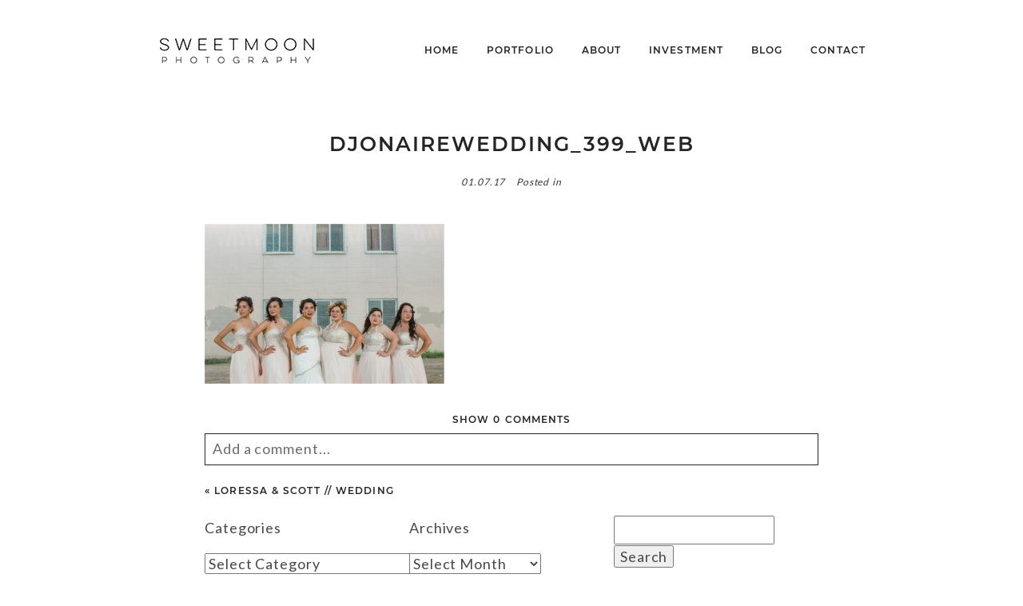

--- FILE ---
content_type: text/html; charset=UTF-8
request_url: https://sweetmoonphotography.ca/loressa-scott-wedding/djonairewedding_399_web/
body_size: 14860
content:
<!DOCTYPE html>
<html class="pp-rendered pp-protecting-images" lang="en-US"><!-- ProPhoto 8.2.9 -->
<head>
	
	<meta charset="UTF-8" />
	<meta http-equiv="X-UA-Compatible" content="IE=edge" />
	<meta name="keywords" content="Tenille Campbell, Dene Metis Photography, First Nation Photographer, Saskatchewan Images, Saskatoon Photography, Saskatoon Wedding photographer," />
	<meta property="og:site_name" content="sweetmoon photography" />
	<meta property="og:type" content="article" />
	<meta property="og:title" content="DJonaireWedding_399_WEB" />
	<meta property="og:url" content="https://sweetmoonphotography.ca/loressa-scott-wedding/djonairewedding_399_web/" />
	<meta property="og:description" content="Saskatoon and Northern Saskatchewan Photography" />
	<meta property="fb:admins" content="501437976" />
	<meta name="viewport" content="width=device-width,initial-scale=1" /><meta name='robots' content='index, follow, max-image-preview:large, max-snippet:-1, max-video-preview:-1' />
	<style>img:is([sizes="auto" i], [sizes^="auto," i]) { contain-intrinsic-size: 3000px 1500px }</style>
	
	<!-- This site is optimized with the Yoast SEO plugin v26.8 - https://yoast.com/product/yoast-seo-wordpress/ -->
	<title>DJonaireWedding_399_WEB - sweetmoon photography</title>
	<link rel="canonical" href="https://sweetmoonphotography.ca/loressa-scott-wedding/djonairewedding_399_web/" />
	<meta property="og:locale" content="en_US" />
	<meta property="og:type" content="article" />
	<meta property="og:title" content="DJonaireWedding_399_WEB - sweetmoon photography" />
	<meta property="og:url" content="https://sweetmoonphotography.ca/loressa-scott-wedding/djonairewedding_399_web/" />
	<meta property="og:site_name" content="sweetmoon photography" />
	<meta property="og:image" content="https://sweetmoonphotography.ca/loressa-scott-wedding/djonairewedding_399_web" />
	<meta property="og:image:width" content="1000" />
	<meta property="og:image:height" content="667" />
	<meta property="og:image:type" content="image/jpeg" />
	<script type="application/ld+json" class="yoast-schema-graph">{"@context":"https://schema.org","@graph":[{"@type":"WebPage","@id":"https://sweetmoonphotography.ca/loressa-scott-wedding/djonairewedding_399_web/","url":"https://sweetmoonphotography.ca/loressa-scott-wedding/djonairewedding_399_web/","name":"DJonaireWedding_399_WEB - sweetmoon photography","isPartOf":{"@id":"https://sweetmoonphotography.ca/#website"},"primaryImageOfPage":{"@id":"https://sweetmoonphotography.ca/loressa-scott-wedding/djonairewedding_399_web/#primaryimage"},"image":{"@id":"https://sweetmoonphotography.ca/loressa-scott-wedding/djonairewedding_399_web/#primaryimage"},"thumbnailUrl":"https://sweetmoonphotography.ca/wp-content/uploads/2017/01/07-12641-post/DJonaireWedding_399_WEB.jpg","datePublished":"2017-01-07T19:06:44+00:00","breadcrumb":{"@id":"https://sweetmoonphotography.ca/loressa-scott-wedding/djonairewedding_399_web/#breadcrumb"},"inLanguage":"en-US","potentialAction":[{"@type":"ReadAction","target":["https://sweetmoonphotography.ca/loressa-scott-wedding/djonairewedding_399_web/"]}]},{"@type":"ImageObject","inLanguage":"en-US","@id":"https://sweetmoonphotography.ca/loressa-scott-wedding/djonairewedding_399_web/#primaryimage","url":"https://sweetmoonphotography.ca/wp-content/uploads/2017/01/07-12641-post/DJonaireWedding_399_WEB.jpg","contentUrl":"https://sweetmoonphotography.ca/wp-content/uploads/2017/01/07-12641-post/DJonaireWedding_399_WEB.jpg","width":1000,"height":667},{"@type":"BreadcrumbList","@id":"https://sweetmoonphotography.ca/loressa-scott-wedding/djonairewedding_399_web/#breadcrumb","itemListElement":[{"@type":"ListItem","position":1,"name":"Home","item":"https://sweetmoonphotography.ca/"},{"@type":"ListItem","position":2,"name":"Loressa &#038; Scott // wedding","item":"https://sweetmoonphotography.ca/loressa-scott-wedding/"},{"@type":"ListItem","position":3,"name":"DJonaireWedding_399_WEB"}]},{"@type":"WebSite","@id":"https://sweetmoonphotography.ca/#website","url":"https://sweetmoonphotography.ca/","name":"sweetmoon photography","description":"community. culture. connection.","potentialAction":[{"@type":"SearchAction","target":{"@type":"EntryPoint","urlTemplate":"https://sweetmoonphotography.ca/?s={search_term_string}"},"query-input":{"@type":"PropertyValueSpecification","valueRequired":true,"valueName":"search_term_string"}}],"inLanguage":"en-US"}]}</script>
	<!-- / Yoast SEO plugin. -->


<link rel='dns-prefetch' href='//assets.pinterest.com' />
<link rel="alternate" type="application/rss+xml" title="sweetmoon photography &raquo; DJonaireWedding_399_WEB Comments Feed" href="https://sweetmoonphotography.ca/loressa-scott-wedding/djonairewedding_399_web/feed/" />
<style id='superb-addons-variable-fallbacks-inline-css' type='text/css'>
:root{--wp--preset--color--primary:#1f7cec;--wp--preset--color--primary-hover:#3993ff;--wp--preset--color--base:#fff;--wp--preset--color--featured:#0a284b;--wp--preset--color--contrast-light:#fff;--wp--preset--color--contrast-dark:#000;--wp--preset--color--mono-1:#0d3c74;--wp--preset--color--mono-2:#64748b;--wp--preset--color--mono-3:#e2e8f0;--wp--preset--color--mono-4:#f8fafc;--wp--preset--spacing--superbspacing-xxsmall:clamp(5px,1vw,10px);--wp--preset--spacing--superbspacing-xsmall:clamp(10px,2vw,20px);--wp--preset--spacing--superbspacing-small:clamp(20px,4vw,40px);--wp--preset--spacing--superbspacing-medium:clamp(30px,6vw,60px);--wp--preset--spacing--superbspacing-large:clamp(40px,8vw,80px);--wp--preset--spacing--superbspacing-xlarge:clamp(50px,10vw,100px);--wp--preset--spacing--superbspacing-xxlarge:clamp(60px,12vw,120px);--wp--preset--font-size--superbfont-tiny:clamp(10px,0.625rem + ((1vw - 3.2px) * 0.227),12px);--wp--preset--font-size--superbfont-xxsmall:clamp(12px,0.75rem + ((1vw - 3.2px) * 0.227),14px);--wp--preset--font-size--superbfont-xsmall:clamp(16px,1rem + ((1vw - 3.2px) * 1),16px);--wp--preset--font-size--superbfont-small:clamp(16px,1rem + ((1vw - 3.2px) * 0.227),18px);--wp--preset--font-size--superbfont-medium:clamp(18px,1.125rem + ((1vw - 3.2px) * 0.227),20px);--wp--preset--font-size--superbfont-large:clamp(24px,1.5rem + ((1vw - 3.2px) * 0.909),32px);--wp--preset--font-size--superbfont-xlarge:clamp(32px,2rem + ((1vw - 3.2px) * 1.818),48px);--wp--preset--font-size--superbfont-xxlarge:clamp(40px,2.5rem + ((1vw - 3.2px) * 2.727),64px)}.has-primary-color{color:var(--wp--preset--color--primary)!important}.has-primary-hover-color{color:var(--wp--preset--color--primary-hover)!important}.has-base-color{color:var(--wp--preset--color--base)!important}.has-featured-color{color:var(--wp--preset--color--featured)!important}.has-contrast-light-color{color:var(--wp--preset--color--contrast-light)!important}.has-contrast-dark-color{color:var(--wp--preset--color--contrast-dark)!important}.has-mono-1-color{color:var(--wp--preset--color--mono-1)!important}.has-mono-2-color{color:var(--wp--preset--color--mono-2)!important}.has-mono-3-color{color:var(--wp--preset--color--mono-3)!important}.has-mono-4-color{color:var(--wp--preset--color--mono-4)!important}.has-primary-background-color{background-color:var(--wp--preset--color--primary)!important}.has-primary-hover-background-color{background-color:var(--wp--preset--color--primary-hover)!important}.has-base-background-color{background-color:var(--wp--preset--color--base)!important}.has-featured-background-color{background-color:var(--wp--preset--color--featured)!important}.has-contrast-light-background-color{background-color:var(--wp--preset--color--contrast-light)!important}.has-contrast-dark-background-color{background-color:var(--wp--preset--color--contrast-dark)!important}.has-mono-1-background-color{background-color:var(--wp--preset--color--mono-1)!important}.has-mono-2-background-color{background-color:var(--wp--preset--color--mono-2)!important}.has-mono-3-background-color{background-color:var(--wp--preset--color--mono-3)!important}.has-mono-4-background-color{background-color:var(--wp--preset--color--mono-4)!important}.has-superbfont-tiny-font-size{font-size:var(--wp--preset--font-size--superbfont-tiny)!important}.has-superbfont-xxsmall-font-size{font-size:var(--wp--preset--font-size--superbfont-xxsmall)!important}.has-superbfont-xsmall-font-size{font-size:var(--wp--preset--font-size--superbfont-xsmall)!important}.has-superbfont-small-font-size{font-size:var(--wp--preset--font-size--superbfont-small)!important}.has-superbfont-medium-font-size{font-size:var(--wp--preset--font-size--superbfont-medium)!important}.has-superbfont-large-font-size{font-size:var(--wp--preset--font-size--superbfont-large)!important}.has-superbfont-xlarge-font-size{font-size:var(--wp--preset--font-size--superbfont-xlarge)!important}.has-superbfont-xxlarge-font-size{font-size:var(--wp--preset--font-size--superbfont-xxlarge)!important}
</style>
<link rel='stylesheet' id='wphb-1-css' href='https://sweetmoonphotography.ca/wp-content/uploads/hummingbird-assets/e14821f2886c05326312625ef80e8e80.css' type='text/css' media='all' />
<link rel='stylesheet' id='wp-block-library-css' href='https://sweetmoonphotography.ca/wp-includes/css/dist/block-library/style.min.css?ver=6.8.3' type='text/css' media='all' />
<style id='wp-block-library-inline-css' type='text/css'>
.wp-block-group.is-style-superbaddons-card{background-color:var(--wp--preset--color--contrast-light);border-color:var(--wp--preset--color--mono-3);border-radius:10px;border-style:solid;border-width:1px;box-shadow:0 1px 2px 0 rgba(0,0,0,.05);color:var(--wp--preset--color--contrast-dark);padding:var(--wp--preset--spacing--superbspacing-small)}
</style>
<style id='classic-theme-styles-inline-css' type='text/css'>
/*! This file is auto-generated */
.wp-block-button__link{color:#fff;background-color:#32373c;border-radius:9999px;box-shadow:none;text-decoration:none;padding:calc(.667em + 2px) calc(1.333em + 2px);font-size:1.125em}.wp-block-file__button{background:#32373c;color:#fff;text-decoration:none}
</style>
<style id='superb-addons-animated-heading-style-inline-css' type='text/css'>
.superbaddons-animated-heading-block{overflow:hidden}.superbaddons-animated-heading-block .superb-animated-heading-letter{display:inline-block}

</style>
<style id='superb-addons-author-box-style-inline-css' type='text/css'>
.superbaddons-authorbox{align-items:stretch;border-radius:10px;display:flex;flex-direction:row;gap:20px;padding:40px 20px}.superbaddons-authorbox-alignment-left{justify-content:flex-start}.superbaddons-authorbox-alignment-center{align-items:center;flex-direction:column;gap:0;justify-content:center;text-align:center}.superbaddons-authorbox-alignment-right{flex-direction:row-reverse;text-align:right}.superbaddons-authorbox-left{align-items:center;display:flex;flex:1;max-width:96px}.superbaddons-authorbox-right{flex:1}.superbaddons-authorbox-avatar{border-radius:50%}.superbaddons-authorbox-authorname{color:#444;font-size:32px;font-style:normal;font-weight:800;line-height:40px}.superbaddons-authorbox-authorbio{color:#7c7c7c;font-size:14px;font-style:normal;font-weight:600;line-height:19px}.superbaddons-authorbox-authorbio,.superbaddons-authorbox-authorname{margin:0}.superbaddons-authorbox-social-wrapper{align-items:flex-start;display:flex;flex-direction:row;gap:10px}.superbaddons-authorbox-social-wrapper a{margin-top:15px}

</style>
<style id='superb-addons-ratings-style-inline-css' type='text/css'>
.superbaddongs-ratings-overall-wrapper{display:flex;flex-direction:column}.superbaddons-ratings-overall-label{font-style:normal;font-weight:700}.superbaddons-ratings-overall-rating-wrapper{align-items:center;display:flex;flex-direction:row;gap:12px}.superbaddons-ratings-overall-rating{align-items:center;display:flex;font-style:normal;font-weight:800;gap:5px;line-height:40px}.superbaddons-ratings-stars-icons{display:flex;flex-wrap:wrap;gap:8px;position:relative}.superbaddons-ratings-single-star{align-items:center;display:flex;position:relative}.superbaddons-ratings-single-percentage-star{left:0;overflow:hidden;position:absolute;top:0}.superbaddons-ratings-ratingbar-label{font-weight:700;margin:30px 0 16px}.superbaddons-ratings-ratingbar-bar{border-radius:100px;overflow:hidden;width:100%}.superbaddons-ratings-ratingbar-bar,.superbaddons-ratings-ratingbar-bar-fill{height:10px}.superbaddons-ratings-alignment-center{text-align:center}.superbaddons-ratings-alignment-center .superbaddons-ratings-overall-rating-wrapper{justify-content:center}.superbaddons-ratings-alignment-right{text-align:right}.superbaddons-ratings-alignment-right .superbaddons-ratings-overall-rating-wrapper{flex-direction:row-reverse}

</style>
<style id='superb-addons-table-of-contents-style-inline-css' type='text/css'>
.superbaddons-tableofcontents{display:flex;flex-direction:column}.superbaddons-tableofcontents-alignment-center{align-items:center;text-align:center}.superbaddons-tableofcontents-alignment-right{direction:rtl}.superbaddons-tableofcontents-boxed{border-radius:10px;padding:40px 20px}.superbaddons-tableofcontents-title{font-style:normal;font-weight:800}.superbaddons-tableofcontents-text{font-style:normal;font-weight:600}.superbaddons-tableofcontents-table ol{list-style-position:inside;margin:0;padding:0}.superbaddons-tableofcontents-table ol ol{padding-left:20px}.superbaddons-tableofcontents-alignment-center .superbaddons-tableofcontents-table ol ol{padding-left:0}.superbaddons-tableofcontents-alignment-right .superbaddons-tableofcontents-table ol ol{padding-left:0;padding-right:20px}

</style>
<style id='superb-addons-recent-posts-style-inline-css' type='text/css'>
.superbaddons-recentposts-alignment-center .superbaddons-recentposts-item-inner{flex-direction:column;justify-content:center;text-align:center}.superbaddons-recentposts-alignment-right{direction:rtl}.superbaddons-recentposts-list{list-style:none;margin:0;padding:0}.superbaddons-recentposts-list a{text-decoration:none}.superbaddons-recentposts-list a:active,.superbaddons-recentposts-list a:focus,.superbaddons-recentposts-list a:hover{color:inherit}.superbaddons-recentposts-item{margin-bottom:10px}.superbaddons-recentposts-item:last-of-type{margin-bottom:0}.superbaddons-recentposts-item-inner{align-items:center;display:flex;gap:10px}.superbaddons-recentposts-item-left,.superbaddons-recentposts-item-right{display:flex;flex-direction:column}

</style>
<style id='superb-addons-cover-image-style-inline-css' type='text/css'>
.superbaddons-coverimage-block{overflow:hidden}

</style>
<style id='superb-addons-google-maps-style-inline-css' type='text/css'>
.superbaddons-google-maps-block{overflow:hidden}

</style>
<style id='superb-addons-reveal-button-style-inline-css' type='text/css'>
.superb-addons-reveal-button{box-sizing:border-box;font-size:18px;padding-right:30px;position:relative}.superb-addons-reveal-button-element{background-color:var(--wp--preset--color--primary,#fff);border:1px solid var(--wp--preset--color--primary,#000);border-radius:5px;box-sizing:border-box;color:var(--wp--preset--color--contrast-light,#000);display:inline-block;line-height:1;margin:0;padding:15px 25px;position:relative;text-align:center;text-decoration:none;width:auto;z-index:1}.superb-addons-reveal-button.superb-addons-reveal-button-width-25{width:calc(25% - var(--wp--style--block-gap, .5em)*.75)}.superb-addons-reveal-button.superb-addons-reveal-button-width-50{width:calc(50% - var(--wp--style--block-gap, .5em)*.5)}.superb-addons-reveal-button.superb-addons-reveal-button-width-75{width:calc(75% - var(--wp--style--block-gap, .5em)*.25)}.superb-addons-reveal-button.superb-addons-reveal-button-width-100{flex-basis:100%;width:100%}.superb-has-custom-width .superb-addons-reveal-button-element{width:100%}.superb-addons-reveal-button-has-reveal .superb-addons-reveal-button-element.superb-addons-reveal-button-cta{border-bottom-right-radius:0!important;border-top-right-radius:0!important}.superb-addons-reveal-button-element.superb-addons-reveal-button-revealed{border-color:var(--wp--preset--color--primary,#000);border-style:dashed;display:inline-flex;gap:10px;margin-right:0;-webkit-user-select:all;-moz-user-select:all;user-select:all}.superb-addons-reveal-button-element.superb-addons-reveal-button-revealed,.superb-addons-reveal-button-teaser{align-items:center;background-color:var(--wp--preset--color--contrast-light,#fff);color:var(--wp--preset--color--primary,#000)}.superb-addons-reveal-button-teaser{border:1px dashed #000;border:1px dashed var(--wp--preset--color--primary,#000);border-radius:0 8px 8px 0;box-sizing:border-box;display:none;height:100%;justify-content:flex-end;padding:0 10px;position:absolute;right:0;top:0;-webkit-user-select:none;-moz-user-select:none;user-select:none;width:50%;z-index:0}.superb-addons-reveal-button-has-reveal .superb-addons-reveal-button-teaser{display:flex}.superb-addons-reveal-button .superb-has-teaser-text-color{color:var(--superb-addons-reveal-button-teaser-text)}.superb-addons-reveal-button .superb-has-teaser-background-color{background-color:var(--superb-addons-reveal-button-teaser-background)}.superb-addons-reveal-button:active,.superb-addons-reveal-button:focus,.superb-addons-reveal-button:hover{text-decoration:none}.superb-addons-reveal-button-element button{align-items:center;background:none;border:none;color:inherit;cursor:pointer;display:inline-flex;font-family:inherit;font-size:18px;font-weight:inherit;margin:0;padding:0;text-align:center;text-decoration:none;-webkit-user-select:none;-moz-user-select:none;user-select:none}

</style>
<style id='superb-addons-accordion-block-style-inline-css' type='text/css'>
.wp-block-superb-addons-accordion-block{background-color:#fff;border:1px solid #ddd;border-radius:4px;margin-bottom:1em;overflow:hidden}.wp-block-superb-addons-accordion-block.superb-accordion-is-open .superb-accordion-header{background-color:rgba(0,0,0,.05);border-bottom:1px solid rgba(0,0,0,.1)}.wp-block-superb-addons-accordion-block.superb-accordion-is-open .superb-accordion-header .superb-accordion-icon:before{transform:translate(-50%,-50%) rotate(45deg)}.wp-block-superb-addons-accordion-block.superb-accordion-is-open .superb-accordion-header .superb-accordion-icon:after{transform:translate(-50%,-50%) rotate(135deg)}.wp-block-superb-addons-accordion-block.superb-accordion-is-open .superb-accordion-content{display:block!important;height:auto}.wp-block-superb-addons-accordion-block .superb-accordion-header{align-items:center;background-color:rgba(0,0,0,.03);border-bottom:0 solid transparent;cursor:pointer;display:flex;justify-content:space-between;padding:15px;padding:var(--wp--preset--spacing--superbspacing-xsmall,15px);position:relative;transition:background-color .2s ease,border-bottom .2s ease}.wp-block-superb-addons-accordion-block .superb-accordion-header:hover{background-color:rgba(0,0,0,.05)}.wp-block-superb-addons-accordion-block .superb-accordion-title{flex-grow:1;font-size:1.1em;font-weight:500;margin:0}.wp-block-superb-addons-accordion-block .superb-accordion-icon{flex-shrink:0;height:24px;margin-left:10px;position:relative;width:24px}.wp-block-superb-addons-accordion-block .superb-accordion-icon:after,.wp-block-superb-addons-accordion-block .superb-accordion-icon:before{background-color:currentColor;content:"";height:2px;left:50%;position:absolute;top:50%;transition:transform .3s ease;width:12px}.wp-block-superb-addons-accordion-block .superb-accordion-icon:before{transform:translate(-50%,-50%)}.wp-block-superb-addons-accordion-block .superb-accordion-icon:after{transform:translate(-50%,-50%) rotate(90deg)}.wp-block-superb-addons-accordion-block .superb-accordion-content{height:0;overflow:hidden;padding:0;transition:height .3s ease-in-out}.wp-block-superb-addons-accordion-block .superb-accordion-content .superb-accordion-content-wrapper{padding:15px;padding:var(--wp--preset--spacing--superbspacing-xsmall,15px)}

</style>
<style id='global-styles-inline-css' type='text/css'>
:root{--wp--preset--aspect-ratio--square: 1;--wp--preset--aspect-ratio--4-3: 4/3;--wp--preset--aspect-ratio--3-4: 3/4;--wp--preset--aspect-ratio--3-2: 3/2;--wp--preset--aspect-ratio--2-3: 2/3;--wp--preset--aspect-ratio--16-9: 16/9;--wp--preset--aspect-ratio--9-16: 9/16;--wp--preset--color--black: #000000;--wp--preset--color--cyan-bluish-gray: #abb8c3;--wp--preset--color--white: #ffffff;--wp--preset--color--pale-pink: #f78da7;--wp--preset--color--vivid-red: #cf2e2e;--wp--preset--color--luminous-vivid-orange: #ff6900;--wp--preset--color--luminous-vivid-amber: #fcb900;--wp--preset--color--light-green-cyan: #7bdcb5;--wp--preset--color--vivid-green-cyan: #00d084;--wp--preset--color--pale-cyan-blue: #8ed1fc;--wp--preset--color--vivid-cyan-blue: #0693e3;--wp--preset--color--vivid-purple: #9b51e0;--wp--preset--gradient--vivid-cyan-blue-to-vivid-purple: linear-gradient(135deg,rgba(6,147,227,1) 0%,rgb(155,81,224) 100%);--wp--preset--gradient--light-green-cyan-to-vivid-green-cyan: linear-gradient(135deg,rgb(122,220,180) 0%,rgb(0,208,130) 100%);--wp--preset--gradient--luminous-vivid-amber-to-luminous-vivid-orange: linear-gradient(135deg,rgba(252,185,0,1) 0%,rgba(255,105,0,1) 100%);--wp--preset--gradient--luminous-vivid-orange-to-vivid-red: linear-gradient(135deg,rgba(255,105,0,1) 0%,rgb(207,46,46) 100%);--wp--preset--gradient--very-light-gray-to-cyan-bluish-gray: linear-gradient(135deg,rgb(238,238,238) 0%,rgb(169,184,195) 100%);--wp--preset--gradient--cool-to-warm-spectrum: linear-gradient(135deg,rgb(74,234,220) 0%,rgb(151,120,209) 20%,rgb(207,42,186) 40%,rgb(238,44,130) 60%,rgb(251,105,98) 80%,rgb(254,248,76) 100%);--wp--preset--gradient--blush-light-purple: linear-gradient(135deg,rgb(255,206,236) 0%,rgb(152,150,240) 100%);--wp--preset--gradient--blush-bordeaux: linear-gradient(135deg,rgb(254,205,165) 0%,rgb(254,45,45) 50%,rgb(107,0,62) 100%);--wp--preset--gradient--luminous-dusk: linear-gradient(135deg,rgb(255,203,112) 0%,rgb(199,81,192) 50%,rgb(65,88,208) 100%);--wp--preset--gradient--pale-ocean: linear-gradient(135deg,rgb(255,245,203) 0%,rgb(182,227,212) 50%,rgb(51,167,181) 100%);--wp--preset--gradient--electric-grass: linear-gradient(135deg,rgb(202,248,128) 0%,rgb(113,206,126) 100%);--wp--preset--gradient--midnight: linear-gradient(135deg,rgb(2,3,129) 0%,rgb(40,116,252) 100%);--wp--preset--font-size--small: 13px;--wp--preset--font-size--medium: 20px;--wp--preset--font-size--large: 36px;--wp--preset--font-size--x-large: 42px;--wp--preset--spacing--20: 0.44rem;--wp--preset--spacing--30: 0.67rem;--wp--preset--spacing--40: 1rem;--wp--preset--spacing--50: 1.5rem;--wp--preset--spacing--60: 2.25rem;--wp--preset--spacing--70: 3.38rem;--wp--preset--spacing--80: 5.06rem;--wp--preset--shadow--natural: 6px 6px 9px rgba(0, 0, 0, 0.2);--wp--preset--shadow--deep: 12px 12px 50px rgba(0, 0, 0, 0.4);--wp--preset--shadow--sharp: 6px 6px 0px rgba(0, 0, 0, 0.2);--wp--preset--shadow--outlined: 6px 6px 0px -3px rgba(255, 255, 255, 1), 6px 6px rgba(0, 0, 0, 1);--wp--preset--shadow--crisp: 6px 6px 0px rgba(0, 0, 0, 1);}:where(.is-layout-flex){gap: 0.5em;}:where(.is-layout-grid){gap: 0.5em;}body .is-layout-flex{display: flex;}.is-layout-flex{flex-wrap: wrap;align-items: center;}.is-layout-flex > :is(*, div){margin: 0;}body .is-layout-grid{display: grid;}.is-layout-grid > :is(*, div){margin: 0;}:where(.wp-block-columns.is-layout-flex){gap: 2em;}:where(.wp-block-columns.is-layout-grid){gap: 2em;}:where(.wp-block-post-template.is-layout-flex){gap: 1.25em;}:where(.wp-block-post-template.is-layout-grid){gap: 1.25em;}.has-black-color{color: var(--wp--preset--color--black) !important;}.has-cyan-bluish-gray-color{color: var(--wp--preset--color--cyan-bluish-gray) !important;}.has-white-color{color: var(--wp--preset--color--white) !important;}.has-pale-pink-color{color: var(--wp--preset--color--pale-pink) !important;}.has-vivid-red-color{color: var(--wp--preset--color--vivid-red) !important;}.has-luminous-vivid-orange-color{color: var(--wp--preset--color--luminous-vivid-orange) !important;}.has-luminous-vivid-amber-color{color: var(--wp--preset--color--luminous-vivid-amber) !important;}.has-light-green-cyan-color{color: var(--wp--preset--color--light-green-cyan) !important;}.has-vivid-green-cyan-color{color: var(--wp--preset--color--vivid-green-cyan) !important;}.has-pale-cyan-blue-color{color: var(--wp--preset--color--pale-cyan-blue) !important;}.has-vivid-cyan-blue-color{color: var(--wp--preset--color--vivid-cyan-blue) !important;}.has-vivid-purple-color{color: var(--wp--preset--color--vivid-purple) !important;}.has-black-background-color{background-color: var(--wp--preset--color--black) !important;}.has-cyan-bluish-gray-background-color{background-color: var(--wp--preset--color--cyan-bluish-gray) !important;}.has-white-background-color{background-color: var(--wp--preset--color--white) !important;}.has-pale-pink-background-color{background-color: var(--wp--preset--color--pale-pink) !important;}.has-vivid-red-background-color{background-color: var(--wp--preset--color--vivid-red) !important;}.has-luminous-vivid-orange-background-color{background-color: var(--wp--preset--color--luminous-vivid-orange) !important;}.has-luminous-vivid-amber-background-color{background-color: var(--wp--preset--color--luminous-vivid-amber) !important;}.has-light-green-cyan-background-color{background-color: var(--wp--preset--color--light-green-cyan) !important;}.has-vivid-green-cyan-background-color{background-color: var(--wp--preset--color--vivid-green-cyan) !important;}.has-pale-cyan-blue-background-color{background-color: var(--wp--preset--color--pale-cyan-blue) !important;}.has-vivid-cyan-blue-background-color{background-color: var(--wp--preset--color--vivid-cyan-blue) !important;}.has-vivid-purple-background-color{background-color: var(--wp--preset--color--vivid-purple) !important;}.has-black-border-color{border-color: var(--wp--preset--color--black) !important;}.has-cyan-bluish-gray-border-color{border-color: var(--wp--preset--color--cyan-bluish-gray) !important;}.has-white-border-color{border-color: var(--wp--preset--color--white) !important;}.has-pale-pink-border-color{border-color: var(--wp--preset--color--pale-pink) !important;}.has-vivid-red-border-color{border-color: var(--wp--preset--color--vivid-red) !important;}.has-luminous-vivid-orange-border-color{border-color: var(--wp--preset--color--luminous-vivid-orange) !important;}.has-luminous-vivid-amber-border-color{border-color: var(--wp--preset--color--luminous-vivid-amber) !important;}.has-light-green-cyan-border-color{border-color: var(--wp--preset--color--light-green-cyan) !important;}.has-vivid-green-cyan-border-color{border-color: var(--wp--preset--color--vivid-green-cyan) !important;}.has-pale-cyan-blue-border-color{border-color: var(--wp--preset--color--pale-cyan-blue) !important;}.has-vivid-cyan-blue-border-color{border-color: var(--wp--preset--color--vivid-cyan-blue) !important;}.has-vivid-purple-border-color{border-color: var(--wp--preset--color--vivid-purple) !important;}.has-vivid-cyan-blue-to-vivid-purple-gradient-background{background: var(--wp--preset--gradient--vivid-cyan-blue-to-vivid-purple) !important;}.has-light-green-cyan-to-vivid-green-cyan-gradient-background{background: var(--wp--preset--gradient--light-green-cyan-to-vivid-green-cyan) !important;}.has-luminous-vivid-amber-to-luminous-vivid-orange-gradient-background{background: var(--wp--preset--gradient--luminous-vivid-amber-to-luminous-vivid-orange) !important;}.has-luminous-vivid-orange-to-vivid-red-gradient-background{background: var(--wp--preset--gradient--luminous-vivid-orange-to-vivid-red) !important;}.has-very-light-gray-to-cyan-bluish-gray-gradient-background{background: var(--wp--preset--gradient--very-light-gray-to-cyan-bluish-gray) !important;}.has-cool-to-warm-spectrum-gradient-background{background: var(--wp--preset--gradient--cool-to-warm-spectrum) !important;}.has-blush-light-purple-gradient-background{background: var(--wp--preset--gradient--blush-light-purple) !important;}.has-blush-bordeaux-gradient-background{background: var(--wp--preset--gradient--blush-bordeaux) !important;}.has-luminous-dusk-gradient-background{background: var(--wp--preset--gradient--luminous-dusk) !important;}.has-pale-ocean-gradient-background{background: var(--wp--preset--gradient--pale-ocean) !important;}.has-electric-grass-gradient-background{background: var(--wp--preset--gradient--electric-grass) !important;}.has-midnight-gradient-background{background: var(--wp--preset--gradient--midnight) !important;}.has-small-font-size{font-size: var(--wp--preset--font-size--small) !important;}.has-medium-font-size{font-size: var(--wp--preset--font-size--medium) !important;}.has-large-font-size{font-size: var(--wp--preset--font-size--large) !important;}.has-x-large-font-size{font-size: var(--wp--preset--font-size--x-large) !important;}
:where(.wp-block-post-template.is-layout-flex){gap: 1.25em;}:where(.wp-block-post-template.is-layout-grid){gap: 1.25em;}
:where(.wp-block-columns.is-layout-flex){gap: 2em;}:where(.wp-block-columns.is-layout-grid){gap: 2em;}
:root :where(.wp-block-pullquote){font-size: 1.5em;line-height: 1.6;}
</style>
<link rel='stylesheet' id='wphb-2-css' href='https://sweetmoonphotography.ca/wp-content/uploads/hummingbird-assets/5fdaed4e632bc617b553e37367a85acd.css' type='text/css' media='all' />
<script type="text/javascript" src="https://sweetmoonphotography.ca/wp-includes/js/jquery/jquery.min.js?ver=3.7.1" id="jquery-core-js"></script>
<script type="text/javascript" src="https://sweetmoonphotography.ca/wp-includes/js/jquery/jquery-migrate.min.js?ver=3.4.1" id="jquery-migrate-js"></script>
<link rel="https://api.w.org/" href="https://sweetmoonphotography.ca/wp-json/" /><link rel="alternate" title="JSON" type="application/json" href="https://sweetmoonphotography.ca/wp-json/wp/v2/media/12678" /><link rel="EditURI" type="application/rsd+xml" title="RSD" href="https://sweetmoonphotography.ca/xmlrpc.php?rsd" />
<link rel='shortlink' href='https://sweetmoonphotography.ca/?p=12678' />
<link rel="alternate" title="oEmbed (JSON)" type="application/json+oembed" href="https://sweetmoonphotography.ca/wp-json/oembed/1.0/embed?url=https%3A%2F%2Fsweetmoonphotography.ca%2Floressa-scott-wedding%2Fdjonairewedding_399_web%2F" />
<link rel="alternate" title="oEmbed (XML)" type="text/xml+oembed" href="https://sweetmoonphotography.ca/wp-json/oembed/1.0/embed?url=https%3A%2F%2Fsweetmoonphotography.ca%2Floressa-scott-wedding%2Fdjonairewedding_399_web%2F&#038;format=xml" />

	<link rel="preconnect" href="https://use.fontawesome.com" crossorigin />
<style type="text/css">.fa,.fab,.fal,.far,.fas{-moz-osx-font-smoothing:grayscale;-webkit-font-smoothing:antialiased;display:inline-block;font-style:normal;font-variant:normal;text-rendering:auto;line-height:1}.fa-lg{font-size:1.33333em;line-height:.75em;vertical-align:-.0667em}.fa-xs{font-size:.75em}.fa-sm{font-size:.875em}.fa-1x{font-size:1em}.fa-2x{font-size:2em}.fa-3x{font-size:3em}.fa-4x{font-size:4em}.fa-5x{font-size:5em}.fa-6x{font-size:6em}.fa-7x{font-size:7em}.fa-8x{font-size:8em}.fa-9x{font-size:9em}.fa-10x{font-size:10em}.fa-fw{text-align:center;width:1.25em}.fa-ul{list-style-type:none;margin-left:2.5em;padding-left:0}.fa-ul>li{position:relative}.fa-li{left:-2em;position:absolute;text-align:center;width:2em;line-height:inherit}.fa-border{border:.08em solid #eee;border-radius:.1em;padding:.2em .25em .15em}.fa-pull-left{float:left}.fa-pull-right{float:right}.fa.fa-pull-left,.fab.fa-pull-left,.fal.fa-pull-left,.far.fa-pull-left,.fas.fa-pull-left{margin-right:.3em}.fa.fa-pull-right,.fab.fa-pull-right,.fal.fa-pull-right,.far.fa-pull-right,.fas.fa-pull-right{margin-left:.3em}.fa-spin{-webkit-animation:a 2s infinite linear;animation:a 2s infinite linear}.fa-pulse{-webkit-animation:a 1s infinite steps(8);animation:a 1s infinite steps(8)}@-webkit-keyframes a{0%{-webkit-transform:rotate(0);transform:rotate(0)}to{-webkit-transform:rotate(1turn);transform:rotate(1turn)}}@keyframes a{0%{-webkit-transform:rotate(0);transform:rotate(0)}to{-webkit-transform:rotate(1turn);transform:rotate(1turn)}}.fa-rotate-90{-webkit-transform:rotate(90deg);transform:rotate(90deg)}.fa-rotate-180{-webkit-transform:rotate(180deg);transform:rotate(180deg)}.fa-rotate-270{-webkit-transform:rotate(270deg);transform:rotate(270deg)}.fa-flip-horizontal{-webkit-transform:scaleX(-1);transform:scaleX(-1)}.fa-flip-vertical{-webkit-transform:scaleY(-1);transform:scaleY(-1)}.fa-flip-horizontal.fa-flip-vertical{-webkit-transform:scale(-1);transform:scale(-1)}:root .fa-flip-horizontal,:root .fa-flip-vertical,:root .fa-rotate-180,:root .fa-rotate-270,:root .fa-rotate-90{-webkit-filter:none;filter:none}.fa-stack{display:inline-block;height:2em;line-height:2em;position:relative;vertical-align:middle;width:2em}.fa-stack-1x,.fa-stack-2x{left:0;position:absolute;text-align:center;width:100%}.fa-stack-1x{line-height:inherit}.fa-stack-2x{font-size:2em}.fa-inverse{color:#fff}.fa-angle-double-right:before{content:"\f101"}.fa-angle-right:before{content:"\f105"}.fa-angle-left:before{content:"\f104"}.fa-arrow-circle-down:before{content:"\f0ab"}.fa-arrow-circle-left:before{content:"\f0a8"}.fa-arrow-circle-right:before{content:"\f0a9"}.fa-arrow-circle-up:before{content:"\f0aa"}.fa-arrow-down:before{content:"\f063"}.fa-arrow-left:before{content:"\f060"}.fa-arrow-right:before{content:"\f061"}.fa-arrow-up:before{content:"\f062"}.fa-caret-down:before{content:"\f0d7"}.fa-caret-left:before{content:"\f0d9"}.fa-caret-right:before{content:"\f0da"}.fa-caret-square-down:before{content:"\f150"}.fa-caret-square-left:before{content:"\f191"}.fa-caret-square-right:before{content:"\f152"}.fa-caret-square-up:before{content:"\f151"}.fa-caret-up:before{content:"\f0d8"}.fa-chevron-circle-down:before{content:"\f13a"}.fa-chevron-circle-left:before{content:"\f137"}.fa-chevron-circle-right:before{content:"\f138"}.fa-chevron-circle-up:before{content:"\f139"}.fa-chevron-down:before{content:"\f078"}.fa-chevron-left:before{content:"\f053"}.fa-chevron-right:before{content:"\f054"}.fa-chevron-up:before{content:"\f077"}.fa-compress:before{content:"\f066"}.fa-expand:before{content:"\f065"}.fa-hand-point-down:before{content:"\f0a7"}.fa-hand-point-left:before{content:"\f0a5"}.fa-hand-point-right:before{content:"\f0a4"}.fa-hand-point-up:before{content:"\f0a6"}.fa-long-arrow-alt-down:before{content:"\f309"}.fa-long-arrow-alt-left:before{content:"\f30a"}.fa-long-arrow-alt-right:before{content:"\f30b"}.fa-long-arrow-alt-up:before{content:"\f30c"}.fa-minus:before{content:"\f068"}.fa-minus-circle:before{content:"\f056"}.fa-minus-square:before{content:"\f146"}.fa-pause:before{content:"\f04c"}.fa-pause-circle:before{content:"\f28b"}.fa-play:before{content:"\f04b"}.fa-play-circle:before{content:"\f144"}.fa-plus:before{content:"\f067"}.fa-plus-circle:before{content:"\f055"}.fa-plus-square:before{content:"\f0fe"}.fa-times:before{content:"\f00d"}.fa-times-circle:before{content:"\f057"}.sr-only{border:0;clip:rect(0,0,0,0);height:1px;margin:-1px;overflow:hidden;padding:0;position:absolute;width:1px}.sr-only-focusable:active,.sr-only-focusable:focus{clip:auto;height:auto;margin:0;overflow:visible;position:static;width:auto}@font-face{font-family:Font Awesome\ 5 Brands;font-style:normal;font-weight:400;font-display:swap;src:url(https://use.fontawesome.com/releases/v5.0.2/webfonts/fa-brands-400.eot);src:url(https://use.fontawesome.com/releases/v5.0.2/webfonts/fa-brands-400.eot?#iefix) format("embedded-opentype"),url(https://use.fontawesome.com/releases/v5.0.2/webfonts/fa-brands-400.woff2) format("woff2"),url(https://use.fontawesome.com/releases/v5.0.2/webfonts/fa-brands-400.woff) format("woff"),url(https://use.fontawesome.com/releases/v5.0.2/webfonts/fa-brands-400.ttf) format("truetype"),url(https://use.fontawesome.com/releases/v5.0.2/webfonts/fa-brands-400.svg#fontawesome) format("svg")}.fab{font-family:Font Awesome\ 5 Brands}@font-face{font-family:Font Awesome\ 5 Free;font-style:normal;font-weight:400;font-display:swap;src:url(https://use.fontawesome.com/releases/v5.0.2/webfonts/fa-regular-400.eot);src:url(https://use.fontawesome.com/releases/v5.0.2/webfonts/fa-regular-400.eot?#iefix) format("embedded-opentype"),url(https://use.fontawesome.com/releases/v5.0.2/webfonts/fa-regular-400.woff2) format("woff2"),url(https://use.fontawesome.com/releases/v5.0.2/webfonts/fa-regular-400.woff) format("woff"),url(https://use.fontawesome.com/releases/v5.0.2/webfonts/fa-regular-400.ttf) format("truetype"),url(https://use.fontawesome.com/releases/v5.0.2/webfonts/fa-regular-400.svg#fontawesome) format("svg")}.far{font-weight:400}@font-face{font-family:Font Awesome\ 5 Free;font-style:normal;font-weight:900;font-display:swap;src:url(https://use.fontawesome.com/releases/v5.0.2/webfonts/fa-solid-900.eot);src:url(https://use.fontawesome.com/releases/v5.0.2/webfonts/fa-solid-900.eot?#iefix) format("embedded-opentype"),url(https://use.fontawesome.com/releases/v5.0.2/webfonts/fa-solid-900.woff2) format("woff2"),url(https://use.fontawesome.com/releases/v5.0.2/webfonts/fa-solid-900.woff) format("woff"),url(https://use.fontawesome.com/releases/v5.0.2/webfonts/fa-solid-900.ttf) format("truetype"),url(https://use.fontawesome.com/releases/v5.0.2/webfonts/fa-solid-900.svg#fontawesome) format("svg")}.fa,.far,.fas{font-family:Font Awesome\ 5 Free}.fa,.fas{font-weight:900}</style>
<script type="text/javascript">
window.PROPHOTO || (window.PROPHOTO = {});
window.PROPHOTO.imgProtection = {"level":"right_click"};
</script><script type="text/javascript">
window.PROPHOTO || (window.PROPHOTO = {});
window.PROPHOTO.designId = "a3e5d6ba-1269-4e88-a849-b43e3d39840c";
window.PROPHOTO.layoutId = "90967fdb-9445-4be8-b27f-5adec4bc6a5f";
</script><link rel="icon" href="https://sweetmoonphotography.ca/wp-content/uploads/2019/05/cropped-siteICON-32x32.jpg" sizes="32x32" />
<link rel="icon" href="https://sweetmoonphotography.ca/wp-content/uploads/2019/05/cropped-siteICON-192x192.jpg" sizes="192x192" />
<link rel="apple-touch-icon" href="https://sweetmoonphotography.ca/wp-content/uploads/2019/05/cropped-siteICON-180x180.jpg" />
<meta name="msapplication-TileImage" content="https://sweetmoonphotography.ca/wp-content/uploads/2019/05/cropped-siteICON-270x270.jpg" />
<link rel="stylesheet" media="all" href="//sweetmoonphotography.ca/wp-content/uploads/pp/static/design-a3e5d6ba-1269-4e88-a849-b43e3d39840c-1759437954.css" /><link rel="stylesheet" href="//sweetmoonphotography.ca/wp-content/uploads/pp/static/layout-90967fdb-9445-4be8-b27f-5adec4bc6a5f-1759437954.css" /><link rel="preconnect" href="https://fonts.gstatic.com" crossorigin />
<link rel="preload" href="https://fonts.googleapis.com/css?family=Lato&display=swap" as="style"><link href="https://fonts.googleapis.com/css?family=Lato&display=swap" rel="stylesheet">
	<link rel="alternate" href="https://sweetmoonphotography.ca/feed/" type="application/rss+xml" title="sweetmoon photography Posts RSS feed"/>
	<link rel="pingback" href="https://sweetmoonphotography.ca/xmlrpc.php"/>
    
    </head>

<body id="body" class="attachment wp-singular attachment-template-default single single-attachment postid-12678 attachmentid-12678 attachment-jpeg wp-embed-responsive wp-theme-prophoto8 thread-comments article-djonairewedding_399_web css-1ba7ta6">
    
    
        <div id="fb-root"></div>
        <script>
        (function(d, s, id) {
            var js, fjs = d.getElementsByTagName(s)[0];
            if (d.getElementById(id)) return;
            js = d.createElement(s); js.id = id;
            js.src = "//connect.facebook.net/en_US/sdk.js#xfbml=1&version=v2.4";
            fjs.parentNode.insertBefore(js, fjs);
        }(document, 'script', 'facebook-jssdk'));
    </script>
    
    <script type="text/javascript">
        (function(d, platform) {
            var isIOS = [
                'iPad Simulator',
                'iPhone Simulator',
                'iPod Simulator',
                'iPad',
                'iPhone',
                'iPod'
            ].includes(platform)
            // iPad on iOS 13 detection
            || (platform === "MacIntel" && "ontouchend" in d);

            if (isIOS) {
                d.body.classList.add('is-iOS');
            }
        }(document, window.navigator.platform));
    </script>

        <script>window.twttr = (function(d, s, id) {
        var js, fjs = d.getElementsByTagName(s)[0],
            t = window.twttr || {};
        if (d.getElementById(id)) return t;
        js = d.createElement(s);
        js.id = id;
        js.src = "https://platform.twitter.com/widgets.js";
        fjs.parentNode.insertBefore(js, fjs);
        t._e = [];
        t.ready = function(f) {
            t._e.push(f);
        };
        return t;
        }(document, "script", "twitter-wjs"));
    </script>
    
        <div class="pp-slideover pp-slideover--left"><div class="css-poy227 own-css pp-block _4b651f6e-db12-4814-9a43-2bde4dcb30fc" data-index="0"><div class="row no-gutters css-1w7ik8a pp-row _f04679e0-3c69-4ee7-8371-8f406b6d6932 _4b651f6e-db12-4814-9a43-2bde4dcb30fc__row"><div class="pp-column _6baeedf3-0e2c-4352-8abe-b151245e2541 _4b651f6e-db12-4814-9a43-2bde4dcb30fc__column _f04679e0-3c69-4ee7-8371-8f406b6d6932__column col-xs-12 col-sm-12 col-md-12 col-lg-12"><div class="css-1idj3bk pp-column__inner _6baeedf3-0e2c-4352-8abe-b151245e2541__inner _4b651f6e-db12-4814-9a43-2bde4dcb30fc__column__inner _f04679e0-3c69-4ee7-8371-8f406b6d6932__column__inner"><div data-id="a7b072b5-29da-4078-b36c-68cb40f01dc3" data-vertical-offset="" class="pp-module _a7b072b5-29da-4078-b36c-68cb40f01dc3 _4b651f6e-db12-4814-9a43-2bde4dcb30fc__module _f04679e0-3c69-4ee7-8371-8f406b6d6932__module _6baeedf3-0e2c-4352-8abe-b151245e2541__module css-yd9uk0 pp-module--menu"><nav class="pp-menu pp-menu--vertical _a7b072b5-29da-4078-b36c-68cb40f01dc3 css-1pnbgzj"><ul class="pp-menu-items"><li class="_70a45189-f948-467d-abe7-3537b9bab180 pp-menu-item--home pp-menu-item--depth1 pp-menu-item"><a href="https://sweetmoonphotography.ca/" target="_self">Home</a></li><li class="_29f0625d-fac1-4147-97e1-1f7f419c837f pp-menu-item--page pp-menu-item--depth1 pp-menu-item has-children"><a href="https://sweetmoonphotography.ca/portfolio/" target="_self">Portfolio</a><ul class="pp-menu-items"><li class="_67a65d03-ddea-4873-8001-a827819f8e1f pp-menu-item--gallery pp-menu-item--depth2 pp-menu-item"><a href="https://sweetmoonphotography.ca/?p=18359">Weddings</a></li><li class="_0a266542-0e90-4681-8774-a2cfdfa543dc pp-menu-item--page pp-menu-item--depth2 pp-menu-item"><a href="https://sweetmoonphotography.ca/commercial/" target="_self">Creative Headshots</a></li><li class="_441e83f9-8bda-48dd-8f99-4f7fc3a0c2aa pp-menu-item--page pp-menu-item--depth2 pp-menu-item"><a href="https://sweetmoonphotography.ca/graduation-gallery/" target="_self">Graduation </a></li><li class="_06a1e349-6d3a-497f-bdbd-32ad1294d792 pp-menu-item--page pp-menu-item--depth2 pp-menu-item"><a href="https://sweetmoonphotography.ca/lifestyle-gallery/" target="_self">Lifestyle</a></li></ul></li><li class="_c25f79e8-dabc-42b1-82d6-4d2bb66fea7f pp-menu-item--page pp-menu-item--depth1 pp-menu-item"><a href="https://sweetmoonphotography.ca/about/" target="_self">About</a></li><li class="_f2bd0fab-e430-41bf-890f-ebfca2c97fa2 pp-menu-item--page pp-menu-item--depth1 pp-menu-item has-children"><a href="https://sweetmoonphotography.ca/investment/" target="_self">Investment</a><ul class="pp-menu-items"><li class="_6236d956-7cf7-4af1-b548-f2cf8d566212 pp-menu-item--page pp-menu-item--depth2 pp-menu-item"><a href="https://sweetmoonphotography.ca/investment-two/" target="_self">weddings</a></li><li class="_83231847-3d48-4ef3-8b32-753ce889971d pp-menu-item--page pp-menu-item--depth2 pp-menu-item"><a href="https://sweetmoonphotography.ca/your-grad/" target="_self">Graduation </a></li></ul></li><li class="_df8d912a-5628-4580-8010-86c2ca24ea7d pp-menu-item--page pp-menu-item--depth1 pp-menu-item"><a href="https://sweetmoonphotography.ca/blog/" target="_self">Blog</a></li><li class="_3f5eba6e-cef6-454f-8822-1d1ece6e2a14 pp-menu-item--page pp-menu-item--depth1 pp-menu-item"><a href="https://sweetmoonphotography.ca/contact-two/" target="_self">Contact</a></li></ul></nav></div></div><style class="entity-custom-css"></style></div><style class="entity-custom-css"></style></div><style class="entity-custom-css"></style></div></div><span class="pp-hamburger css-8hci18 pp-hamburger--left"><span data-tile-id="bc58cca3-27c6-4eb7-8dbf-befcc0702b50" class="css-14bkpnd pp-tile own-css _bc58cca3-27c6-4eb7-8dbf-befcc0702b50"><span class="_9e9dc2c7-a7de-44e2-ae87-4608c8712f85 pp-tile__layer pp-tile__layer--text css-fddx6i"><span class="pp-tile__layer__inner">MENU</span></span><span class="_18cfe1e6-d1bc-4ba3-a1c2-da55c0328651 pp-tile__layer pp-tile__layer--shape css-1y1cuav"><span class="pp-tile__layer__inner"></span></span></span></span><div class="pp-layout _90967fdb-9445-4be8-b27f-5adec4bc6a5f"><div class="pp-block-wrap"><div class="css-zf7i7v own-css pp-block _c631e088-e8b3-4990-9107-059439b3aeea" data-index="0"><div class="row no-gutters css-1lyfik2 pp-row _903b826e-fe69-4c42-bd81-4fe68e97b7f2 _c631e088-e8b3-4990-9107-059439b3aeea__row"><div class="pp-column _4a4ff737-b630-42a5-9646-4bd1d4bb1297 _c631e088-e8b3-4990-9107-059439b3aeea__column _903b826e-fe69-4c42-bd81-4fe68e97b7f2__column col-xs-12 col-sm-12 col-md-3 col-lg-3"><div class="css-1lyiv5p pp-column__inner _4a4ff737-b630-42a5-9646-4bd1d4bb1297__inner _c631e088-e8b3-4990-9107-059439b3aeea__column__inner _903b826e-fe69-4c42-bd81-4fe68e97b7f2__column__inner"><div data-id="6147b008-db9e-4066-b597-f3919131c6bc" data-vertical-offset="" class="pp-module _6147b008-db9e-4066-b597-f3919131c6bc _c631e088-e8b3-4990-9107-059439b3aeea__module _903b826e-fe69-4c42-bd81-4fe68e97b7f2__module _4a4ff737-b630-42a5-9646-4bd1d4bb1297__module css-s2dips pp-module--graphic"><section class="css-r6nnrt pp-graphics"><div class="pp-graphic" style="max-width:200px;width:100%" data-tour="inline-editing-tile"><a href="https://sweetmoonphotography.ca/" target="_self"><div><span data-tile-id="8693fdf5-e4a7-44f4-8fc7-be97ca23dbec" class="css-1q758re pp-tile own-css _8693fdf5-e4a7-44f4-8fc7-be97ca23dbec"><span class="_d740c16c-70d0-4ff3-91e9-2bd64ad9f347 pp-tile__layer pp-tile__layer--image css-1nonfvy"><img alt="" class="pp-image pp-tile__layer__inner" src="https://sweetmoonphotography.ca/wp-content/uploads/2024/01/2024_LOGO_MOONWORD_2015-1.png" width="200" height="50" loading="lazy" srcset="https://sweetmoonphotography.ca/wp-content/uploads/2024/01/2024_LOGO_MOONWORD_2015-1.png 200w, https://sweetmoonphotography.ca/wp-content/uploads/2024/01/2024_LOGO_MOONWORD_2015-1-50x13.png 50w" sizes="(max-width: 200px) 100vw, 200px"></span></span></div></a></div></section></div></div><style class="entity-custom-css"></style></div><div class="pp-column _daf4116e-8f41-4716-828d-03bb5d0848e8 _c631e088-e8b3-4990-9107-059439b3aeea__column _903b826e-fe69-4c42-bd81-4fe68e97b7f2__column col-xs-12 col-sm-12 col-md-9 col-lg-9"><div class="css-nj6svn pp-column__inner _daf4116e-8f41-4716-828d-03bb5d0848e8__inner _c631e088-e8b3-4990-9107-059439b3aeea__column__inner _903b826e-fe69-4c42-bd81-4fe68e97b7f2__column__inner"><div data-id="d0ea3a17-583d-489b-85d7-18fcba388a61" data-vertical-offset="" class="pp-module _d0ea3a17-583d-489b-85d7-18fcba388a61 _c631e088-e8b3-4990-9107-059439b3aeea__module _903b826e-fe69-4c42-bd81-4fe68e97b7f2__module _daf4116e-8f41-4716-828d-03bb5d0848e8__module css-5w7ijf pp-module--menu"><nav class="pp-menu pp-menu--horizontal _d0ea3a17-583d-489b-85d7-18fcba388a61 css-926har"><ul class="pp-menu-items"><li class="_70a45189-f948-467d-abe7-3537b9bab180 pp-menu-item--home pp-menu-item--depth1 pp-menu-item"><a href="https://sweetmoonphotography.ca/" target="_self">Home</a></li><li class="_29f0625d-fac1-4147-97e1-1f7f419c837f pp-menu-item--page pp-menu-item--depth1 pp-menu-item has-children"><a href="https://sweetmoonphotography.ca/portfolio/" target="_self">Portfolio</a><ul class="pp-menu-items"><li class="_67a65d03-ddea-4873-8001-a827819f8e1f pp-menu-item--gallery pp-menu-item--depth2 pp-menu-item"><a href="https://sweetmoonphotography.ca/?p=18359">Weddings</a></li><li class="_0a266542-0e90-4681-8774-a2cfdfa543dc pp-menu-item--page pp-menu-item--depth2 pp-menu-item"><a href="https://sweetmoonphotography.ca/commercial/" target="_self">Creative Headshots</a></li><li class="_441e83f9-8bda-48dd-8f99-4f7fc3a0c2aa pp-menu-item--page pp-menu-item--depth2 pp-menu-item"><a href="https://sweetmoonphotography.ca/graduation-gallery/" target="_self">Graduation </a></li><li class="_06a1e349-6d3a-497f-bdbd-32ad1294d792 pp-menu-item--page pp-menu-item--depth2 pp-menu-item"><a href="https://sweetmoonphotography.ca/lifestyle-gallery/" target="_self">Lifestyle</a></li></ul></li><li class="_c25f79e8-dabc-42b1-82d6-4d2bb66fea7f pp-menu-item--page pp-menu-item--depth1 pp-menu-item"><a href="https://sweetmoonphotography.ca/about/" target="_self">About</a></li><li class="_f2bd0fab-e430-41bf-890f-ebfca2c97fa2 pp-menu-item--page pp-menu-item--depth1 pp-menu-item has-children"><a href="https://sweetmoonphotography.ca/investment/" target="_self">Investment</a><ul class="pp-menu-items"><li class="_6236d956-7cf7-4af1-b548-f2cf8d566212 pp-menu-item--page pp-menu-item--depth2 pp-menu-item"><a href="https://sweetmoonphotography.ca/investment-two/" target="_self">weddings</a></li><li class="_83231847-3d48-4ef3-8b32-753ce889971d pp-menu-item--page pp-menu-item--depth2 pp-menu-item"><a href="https://sweetmoonphotography.ca/your-grad/" target="_self">Graduation </a></li></ul></li><li class="_df8d912a-5628-4580-8010-86c2ca24ea7d pp-menu-item--page pp-menu-item--depth1 pp-menu-item"><a href="https://sweetmoonphotography.ca/blog/" target="_self">Blog</a></li><li class="_3f5eba6e-cef6-454f-8822-1d1ece6e2a14 pp-menu-item--page pp-menu-item--depth1 pp-menu-item"><a href="https://sweetmoonphotography.ca/contact-two/" target="_self">Contact</a></li></ul></nav></div></div><style class="entity-custom-css"></style></div><style class="entity-custom-css"></style></div><style class="entity-custom-css"></style></div><div class="css-1wakto2 own-css pp-block _6eb07659-b87b-415e-a7e1-834b4faa9e54" data-index="0"><div class="row no-gutters css-1lyfik2 pp-row _3e708785-e332-407a-bd1a-6ab6d9d1d00d _6eb07659-b87b-415e-a7e1-834b4faa9e54__row"><div class="pp-column _ad72f997-5ec8-47c6-a7b0-b0d34b5ce50d _6eb07659-b87b-415e-a7e1-834b4faa9e54__column _3e708785-e332-407a-bd1a-6ab6d9d1d00d__column col-xs-12 col-sm-12 col-md-12 col-lg-12"><div class="css-npfwc0 pp-column__inner _ad72f997-5ec8-47c6-a7b0-b0d34b5ce50d__inner _6eb07659-b87b-415e-a7e1-834b4faa9e54__column__inner _3e708785-e332-407a-bd1a-6ab6d9d1d00d__column__inner"><div data-vertical-offset="" class="pp-module _57e8bc0c-ff27-4c11-ac2c-3184cf712f6a _6eb07659-b87b-415e-a7e1-834b4faa9e54__module _3e708785-e332-407a-bd1a-6ab6d9d1d00d__module _ad72f997-5ec8-47c6-a7b0-b0d34b5ce50d__module css-ereqav pp-module--wordpress-content"><div class="wrap css-ptkenj"><article id="article-12678" class="no-tags post-12678 attachment type-attachment status-inherit hentry"><div class="article-wrap"><div class="article-wrap-inner"><div class="article-header "><div class="article-title-wrap"><h1 class="article-title entry-title fonts-90085084-53ee-478d-9117-85f73c20f9ca">DJonaireWedding_399_WEB</h1></div><div class="article-meta article-meta-top undefined"><span class="article-date article-meta-item"><time class="updated undefined" datetime="2017-01-07">01.07.17</time></span><span class="article-meta-item article-category-list">Posted in </span></div></div><div class="article-content article-content--full"><p class="attachment"><a href="https://sweetmoonphotography.ca/wp-content/uploads/2017/01/07-12641-post/DJonaireWedding_399_WEB.jpg"><img fetchpriority="high" decoding="async" width="300" height="200" src="https://sweetmoonphotography.ca/wp-content/uploads/2017/01/07-12641-post/DJonaireWedding_399_WEB-300x200.jpg" class="attachment-medium size-medium" alt="" srcset="https://sweetmoonphotography.ca/wp-content/uploads/2017/01/07-12641-post/DJonaireWedding_399_WEB-300x200.jpg 300w, https://sweetmoonphotography.ca/wp-content/uploads/2017/01/07-12641-post/DJonaireWedding_399_WEB-768x512.jpg 768w, https://sweetmoonphotography.ca/wp-content/uploads/2017/01/07-12641-post/DJonaireWedding_399_WEB.jpg 1000w" sizes="(max-width: 300px) 100vw, 300px"></a></p>
</div><div class="css-1r08pdp article-comments entry-comments accepting-comments no-comments is-comments-hidden"><div class="article-comments-header"><div class="comments-count css-pifaia"><a href="#"><span class="show-text">Show </span><span class="hide-text">Hide </span>0 comments</a></div></div><div class="article-comments-inner"><div class="cmt-f-wrap cmt-f-is-not-active">
	<form action="https://sweetmoonphotography.ca/wp-comments-post.php" data-article-url="https://sweetmoonphotography.ca/loressa-scott-wedding/djonairewedding_399_web/" method="post">

		<div class="cmt-f-text-wrap">
			<span class="cmt-f-text-placeholder fonts-4f055380-7562-4474-b389-f7c039023cb0" data-reply-text="">Add a comment...</span>
			<div class="cmt-f-field cmt-f-text fonts-4f055380-7562-4474-b389-f7c039023cb0" contenteditable="true" data-valid-if="not-empty"></div>
			<textarea type="hidden" class="cmt-f-text-textarea" name="comment"></textarea>
		</div>

		<div class="cmt-f-misc-wrap">

		
			<p class="cmt-f-notes fonts-4f055380-7562-4474-b389-f7c039023cb0">
				Your email is <em>never published or shared. Required fields are marked *			</em></p>

			<div class="row">
				<div class="cmt-f-name col-md-4">
					<input class="cmt-f-field fonts-4f055380-7562-4474-b389-f7c039023cb0" name="author" type="text" value="" size="40" maxlength="60" data-valid-if="not-empty" placeholder="Name*">
				</div>

				<div class="cmt-f-email col-md-4">
					<input class="cmt-f-field fonts-4f055380-7562-4474-b389-f7c039023cb0" name="email" type="email" value="" size="40" maxlength="60" data-valid-if="email" placeholder="Email*">
				</div>

				<div class="cmt-f-url col-md-4">
					<input class="cmt-f-field fonts-4f055380-7562-4474-b389-f7c039023cb0" name="url" type="url" value="" size="40" maxlength="60" placeholder="Website">
				</div>

				
			</div>


		
			<div class="cmt-f-error" data-msg="There was an error submitting your comment.  Please try again.">
				<span></span>
			</div>

			<button class="cmt-f-submit fonts-35ddd436-d6d4-4408-910c-e373a044f765" type="submit">Post Comment</button>
			<input type="hidden" name="comment_post_ID" value="12678" class="nr-hidden hidden-input-for-comment_post_id">			<input type="hidden" name="comment_parent" value="0" class="cmt-f-parent">
			<p style="display: none;"><input type="hidden" id="akismet_comment_nonce" name="akismet_comment_nonce" value="85068e52e1"></p><p style="display: none;"><input type="hidden" id="spamtrap_get" name="spamtrap_get" value="7c98be5ba4"><input type="hidden" id="spamtrap_js" name="spamtrap_js" value=""><script type="text/javascript">jQuery( '#spamtrap_js' ).val( '65021520ee' );</script></p><p style="display: none !important;" class="akismet-fields-container" data-prefix="ak_"><label>Δ<textarea name="ak_hp_textarea" cols="45" rows="8" maxlength="100"></textarea></label><input type="hidden" id="ak_js_1" name="ak_js" value="247"><script>document.getElementById( "ak_js_1" ).setAttribute( "value", ( new Date() ).getTime() );</script></p>
		</div>

	</form>
</div>
<div class="comments-body-wrap" style="display: none;"><div class="comments-body" data-comment-order="asc"><ul class="comments-body-inner"></ul></div></div></div></div></div><div class="article-footer"></div></div></article><div class="pp-post-navigation"><div class="adjacent-post-links fonts-35ddd436-d6d4-4408-910c-e373a044f765"><div class="prev-post-link-wrap"><span class="meta-nav">«</span> <a href="https://sweetmoonphotography.ca/loressa-scott-wedding/" rel="prev">Loressa &amp; Scott // wedding</a></div></div></div></div></div></div><style class="entity-custom-css"></style></div><style class="entity-custom-css"></style></div><div class="row no-gutters css-safcgz pp-row _40a0a94f-86dd-4eb4-80e4-39f1a84a142f _6eb07659-b87b-415e-a7e1-834b4faa9e54__row"><div class="pp-column _b6c6ca54-918f-4b34-bb70-02f817473c4c _6eb07659-b87b-415e-a7e1-834b4faa9e54__column _40a0a94f-86dd-4eb4-80e4-39f1a84a142f__column col-xs-12 col-sm-12 col-md-4 col-lg-4"><div class="css-1idj3bk pp-column__inner _b6c6ca54-918f-4b34-bb70-02f817473c4c__inner _6eb07659-b87b-415e-a7e1-834b4faa9e54__column__inner _40a0a94f-86dd-4eb4-80e4-39f1a84a142f__column__inner"><div data-id="f5bf04c0-8083-4a93-b990-aa239bb0b397" data-vertical-offset="" class="pp-module _f5bf04c0-8083-4a93-b990-aa239bb0b397 _6eb07659-b87b-415e-a7e1-834b4faa9e54__module _40a0a94f-86dd-4eb4-80e4-39f1a84a142f__module _b6c6ca54-918f-4b34-bb70-02f817473c4c__module css-15b4ekb pp-module--widget pp-module--is-dynamic PluginWidgetModule--37Rcw"><div class="pp-module--widget--content"><div id="categories-1490248637" class="pp-module pp-module--widget pp-module--widget--categories"><p class="pp-module__title" style="margin-bottom: 15px">Categories</p><form action="https://sweetmoonphotography.ca" method="get"><label class="screen-reader-text" for="cat">Categories</label><select name="cat" id="cat" class="postform">
	<option value="-1">Select Category</option>
	<option class="level-0" value="90">Business and Marketing</option>
	<option class="level-0" value="248">Commercial</option>
	<option class="level-0" value="79">Couples</option>
	<option class="level-0" value="87">Creative Work</option>
	<option class="level-0" value="350">Dance/Indigenous</option>
	<option class="level-0" value="83">Engagements</option>
	<option class="level-0" value="262">Events</option>
	<option class="level-0" value="84">Families &amp; Kiddies</option>
	<option class="level-0" value="263">Graduation</option>
	<option class="level-0" value="264">Headshots</option>
	<option class="level-0" value="207">Learning</option>
	<option class="level-0" value="88">Lifestyle</option>
	<option class="level-0" value="94">Maternity</option>
	<option class="level-0" value="267">Men</option>
	<option class="level-0" value="268">Music</option>
	<option class="level-0" value="89">Personal Words</option>
	<option class="level-0" value="171">Portraits</option>
	<option class="level-0" value="114">Sweet Artists</option>
	<option class="level-0" value="86">Teens</option>
	<option class="level-0" value="1">Uncategorized</option>
	<option class="level-0" value="265">Urban Indigenous Women Series</option>
	<option class="level-0" value="266">Urban Indigenous Women Series</option>
	<option class="level-0" value="82">Weddings</option>
	<option class="level-0" value="271">Year In Review</option>
</select>
</form><script type="text/javascript">
/* <![CDATA[ */

(function() {
	var dropdown = document.getElementById( "cat" );
	function onCatChange() {
		if ( dropdown.options[ dropdown.selectedIndex ].value > 0 ) {
			dropdown.parentNode.submit();
		}
	}
	dropdown.onchange = onCatChange;
})();

/* ]]> */
</script>
</div></div></div></div><style class="entity-custom-css"></style></div><div class="pp-column _e0b3e12c-aa95-4604-a4a1-f503d062e915 _6eb07659-b87b-415e-a7e1-834b4faa9e54__column _40a0a94f-86dd-4eb4-80e4-39f1a84a142f__column col-xs-12 col-sm-12 col-md-4 col-lg-4"><div class="css-1idj3bk pp-column__inner _e0b3e12c-aa95-4604-a4a1-f503d062e915__inner _6eb07659-b87b-415e-a7e1-834b4faa9e54__column__inner _40a0a94f-86dd-4eb4-80e4-39f1a84a142f__column__inner"><div data-id="34754a99-dd28-4fec-a520-5330c0746189" data-vertical-offset="" class="pp-module _34754a99-dd28-4fec-a520-5330c0746189 _6eb07659-b87b-415e-a7e1-834b4faa9e54__module _40a0a94f-86dd-4eb4-80e4-39f1a84a142f__module _e0b3e12c-aa95-4604-a4a1-f503d062e915__module css-15b4ekb pp-module--widget pp-module--is-dynamic PluginWidgetModule--37Rcw"><div class="pp-module--widget--content"><div id="archives-1490248671" class="pp-module pp-module--widget pp-module--widget--archives"><p class="pp-module__title" style="margin-bottom: 15px">Archives</p>		<label class="screen-reader-text" for="archives-dropdown-">Archives</label>
		<select id="archives-dropdown-" name="archive-dropdown">
			
			<option value="">Select Month</option>
				<option value="https://sweetmoonphotography.ca/2026/01/"> January 2026 </option>
	<option value="https://sweetmoonphotography.ca/2025/07/"> July 2025 </option>
	<option value="https://sweetmoonphotography.ca/2025/02/"> February 2025 </option>
	<option value="https://sweetmoonphotography.ca/2022/01/"> January 2022 </option>
	<option value="https://sweetmoonphotography.ca/2021/01/"> January 2021 </option>
	<option value="https://sweetmoonphotography.ca/2019/12/"> December 2019 </option>
	<option value="https://sweetmoonphotography.ca/2019/05/"> May 2019 </option>
	<option value="https://sweetmoonphotography.ca/2019/04/"> April 2019 </option>
	<option value="https://sweetmoonphotography.ca/2019/03/"> March 2019 </option>
	<option value="https://sweetmoonphotography.ca/2019/02/"> February 2019 </option>
	<option value="https://sweetmoonphotography.ca/2019/01/"> January 2019 </option>
	<option value="https://sweetmoonphotography.ca/2018/12/"> December 2018 </option>
	<option value="https://sweetmoonphotography.ca/2018/11/"> November 2018 </option>
	<option value="https://sweetmoonphotography.ca/2018/10/"> October 2018 </option>
	<option value="https://sweetmoonphotography.ca/2018/09/"> September 2018 </option>
	<option value="https://sweetmoonphotography.ca/2018/08/"> August 2018 </option>
	<option value="https://sweetmoonphotography.ca/2018/07/"> July 2018 </option>
	<option value="https://sweetmoonphotography.ca/2018/06/"> June 2018 </option>
	<option value="https://sweetmoonphotography.ca/2018/05/"> May 2018 </option>
	<option value="https://sweetmoonphotography.ca/2018/04/"> April 2018 </option>
	<option value="https://sweetmoonphotography.ca/2018/03/"> March 2018 </option>
	<option value="https://sweetmoonphotography.ca/2018/02/"> February 2018 </option>
	<option value="https://sweetmoonphotography.ca/2017/12/"> December 2017 </option>
	<option value="https://sweetmoonphotography.ca/2017/11/"> November 2017 </option>
	<option value="https://sweetmoonphotography.ca/2017/10/"> October 2017 </option>
	<option value="https://sweetmoonphotography.ca/2017/09/"> September 2017 </option>
	<option value="https://sweetmoonphotography.ca/2017/08/"> August 2017 </option>
	<option value="https://sweetmoonphotography.ca/2017/07/"> July 2017 </option>
	<option value="https://sweetmoonphotography.ca/2017/06/"> June 2017 </option>
	<option value="https://sweetmoonphotography.ca/2017/05/"> May 2017 </option>
	<option value="https://sweetmoonphotography.ca/2017/04/"> April 2017 </option>
	<option value="https://sweetmoonphotography.ca/2017/03/"> March 2017 </option>
	<option value="https://sweetmoonphotography.ca/2017/02/"> February 2017 </option>
	<option value="https://sweetmoonphotography.ca/2016/12/"> December 2016 </option>
	<option value="https://sweetmoonphotography.ca/2016/11/"> November 2016 </option>
	<option value="https://sweetmoonphotography.ca/2016/10/"> October 2016 </option>
	<option value="https://sweetmoonphotography.ca/2016/09/"> September 2016 </option>
	<option value="https://sweetmoonphotography.ca/2016/08/"> August 2016 </option>
	<option value="https://sweetmoonphotography.ca/2016/07/"> July 2016 </option>
	<option value="https://sweetmoonphotography.ca/2016/06/"> June 2016 </option>
	<option value="https://sweetmoonphotography.ca/2016/05/"> May 2016 </option>
	<option value="https://sweetmoonphotography.ca/2016/04/"> April 2016 </option>
	<option value="https://sweetmoonphotography.ca/2016/03/"> March 2016 </option>
	<option value="https://sweetmoonphotography.ca/2016/02/"> February 2016 </option>
	<option value="https://sweetmoonphotography.ca/2016/01/"> January 2016 </option>
	<option value="https://sweetmoonphotography.ca/2015/12/"> December 2015 </option>
	<option value="https://sweetmoonphotography.ca/2015/11/"> November 2015 </option>
	<option value="https://sweetmoonphotography.ca/2015/10/"> October 2015 </option>
	<option value="https://sweetmoonphotography.ca/2015/09/"> September 2015 </option>
	<option value="https://sweetmoonphotography.ca/2015/08/"> August 2015 </option>
	<option value="https://sweetmoonphotography.ca/2015/07/"> July 2015 </option>
	<option value="https://sweetmoonphotography.ca/2015/06/"> June 2015 </option>
	<option value="https://sweetmoonphotography.ca/2015/05/"> May 2015 </option>
	<option value="https://sweetmoonphotography.ca/2015/04/"> April 2015 </option>
	<option value="https://sweetmoonphotography.ca/2015/03/"> March 2015 </option>
	<option value="https://sweetmoonphotography.ca/2015/01/"> January 2015 </option>
	<option value="https://sweetmoonphotography.ca/2014/12/"> December 2014 </option>
	<option value="https://sweetmoonphotography.ca/2014/11/"> November 2014 </option>
	<option value="https://sweetmoonphotography.ca/2014/10/"> October 2014 </option>
	<option value="https://sweetmoonphotography.ca/2014/09/"> September 2014 </option>
	<option value="https://sweetmoonphotography.ca/2014/08/"> August 2014 </option>
	<option value="https://sweetmoonphotography.ca/2014/07/"> July 2014 </option>
	<option value="https://sweetmoonphotography.ca/2014/06/"> June 2014 </option>
	<option value="https://sweetmoonphotography.ca/2014/05/"> May 2014 </option>
	<option value="https://sweetmoonphotography.ca/2014/04/"> April 2014 </option>
	<option value="https://sweetmoonphotography.ca/2014/03/"> March 2014 </option>
	<option value="https://sweetmoonphotography.ca/2014/02/"> February 2014 </option>
	<option value="https://sweetmoonphotography.ca/2014/01/"> January 2014 </option>
	<option value="https://sweetmoonphotography.ca/2013/12/"> December 2013 </option>
	<option value="https://sweetmoonphotography.ca/2013/11/"> November 2013 </option>
	<option value="https://sweetmoonphotography.ca/2013/10/"> October 2013 </option>
	<option value="https://sweetmoonphotography.ca/2013/09/"> September 2013 </option>
	<option value="https://sweetmoonphotography.ca/2013/08/"> August 2013 </option>
	<option value="https://sweetmoonphotography.ca/2013/07/"> July 2013 </option>
	<option value="https://sweetmoonphotography.ca/2013/06/"> June 2013 </option>
	<option value="https://sweetmoonphotography.ca/2013/05/"> May 2013 </option>
	<option value="https://sweetmoonphotography.ca/2013/03/"> March 2013 </option>
	<option value="https://sweetmoonphotography.ca/2013/02/"> February 2013 </option>
	<option value="https://sweetmoonphotography.ca/2013/01/"> January 2013 </option>
	<option value="https://sweetmoonphotography.ca/2012/12/"> December 2012 </option>
	<option value="https://sweetmoonphotography.ca/2012/11/"> November 2012 </option>
	<option value="https://sweetmoonphotography.ca/2012/10/"> October 2012 </option>
	<option value="https://sweetmoonphotography.ca/2012/09/"> September 2012 </option>
	<option value="https://sweetmoonphotography.ca/2012/08/"> August 2012 </option>
	<option value="https://sweetmoonphotography.ca/2012/07/"> July 2012 </option>
	<option value="https://sweetmoonphotography.ca/2012/06/"> June 2012 </option>
	<option value="https://sweetmoonphotography.ca/2012/05/"> May 2012 </option>
	<option value="https://sweetmoonphotography.ca/2012/04/"> April 2012 </option>
	<option value="https://sweetmoonphotography.ca/2012/03/"> March 2012 </option>
	<option value="https://sweetmoonphotography.ca/2012/02/"> February 2012 </option>
	<option value="https://sweetmoonphotography.ca/2012/01/"> January 2012 </option>

		</select>

			<script type="text/javascript">
/* <![CDATA[ */

(function() {
	var dropdown = document.getElementById( "archives-dropdown-" );
	function onSelectChange() {
		if ( dropdown.options[ dropdown.selectedIndex ].value !== '' ) {
			document.location.href = this.options[ this.selectedIndex ].value;
		}
	}
	dropdown.onchange = onSelectChange;
})();

/* ]]> */
</script>
</div></div></div></div><style class="entity-custom-css"></style></div><div class="pp-column _ab14b80b-bac7-4db5-abb0-d190792f8a94 _6eb07659-b87b-415e-a7e1-834b4faa9e54__column _40a0a94f-86dd-4eb4-80e4-39f1a84a142f__column col-xs-12 col-sm-12 col-md-4 col-lg-4"><div class="css-1idj3bk pp-column__inner _ab14b80b-bac7-4db5-abb0-d190792f8a94__inner _6eb07659-b87b-415e-a7e1-834b4faa9e54__column__inner _40a0a94f-86dd-4eb4-80e4-39f1a84a142f__column__inner"><div data-id="c2928ef4-e5e4-456a-b53a-66d6d0931e24" data-vertical-offset="" class="pp-module _c2928ef4-e5e4-456a-b53a-66d6d0931e24 _6eb07659-b87b-415e-a7e1-834b4faa9e54__module _40a0a94f-86dd-4eb4-80e4-39f1a84a142f__module _ab14b80b-bac7-4db5-abb0-d190792f8a94__module css-15b4ekb pp-module--widget pp-module--is-dynamic PluginWidgetModule--37Rcw"><div class="pp-module--widget--content"><div id="search-1490248700" class="pp-module pp-module--widget pp-module--widget--search"><form role="search" method="get" id="searchform" class="searchform" action="https://sweetmoonphotography.ca/">
				<div>
					<label class="screen-reader-text" for="s">Search for:</label>
					<input type="text" value="" name="s" id="s">
					<input type="submit" id="searchsubmit" value="Search">
				</div>
			</form></div></div></div></div><style class="entity-custom-css"></style></div><style class="entity-custom-css"></style></div><style class="entity-custom-css"></style></div><div class="css-ins3lt own-css pp-block _baa601d1-deb8-4dfc-862e-429a4e5a1994" data-index="0"><div class="row no-gutters css-shj9hk pp-row _ef0ac8a6-6a1c-4779-94ea-778c3c7b3bae _baa601d1-deb8-4dfc-862e-429a4e5a1994__row"><div class="pp-column _1412cd97-21e6-4b3f-bc86-34cd64a8cf37 _baa601d1-deb8-4dfc-862e-429a4e5a1994__column _ef0ac8a6-6a1c-4779-94ea-778c3c7b3bae__column col-xs-12 col-sm-12 col-md-12 col-lg-12"><div class="css-1lyiv5p pp-column__inner _1412cd97-21e6-4b3f-bc86-34cd64a8cf37__inner _baa601d1-deb8-4dfc-862e-429a4e5a1994__column__inner _ef0ac8a6-6a1c-4779-94ea-778c3c7b3bae__column__inner"><div data-id="b313e9f9-b1ad-410c-a704-686fb93958c9" data-vertical-offset="" class="pp-module _b313e9f9-b1ad-410c-a704-686fb93958c9 _baa601d1-deb8-4dfc-862e-429a4e5a1994__module _ef0ac8a6-6a1c-4779-94ea-778c3c7b3bae__module _1412cd97-21e6-4b3f-bc86-34cd64a8cf37__module css-1smx4vg pp-module--graphic"><section class="css-12uwza5 pp-graphics"><div class="pp-graphic" style="max-width:35px;width:49.5%" data-tour="inline-editing-tile"><a href="https://www.facebook.com/sweetmoonphotography" target="_blank"><div><span data-tile-id="0367be1d-a7ca-47ad-a737-40915ba3b85e" class="css-1egljhd pp-tile own-css _0367be1d-a7ca-47ad-a737-40915ba3b85e"><span class="_2449d1f3-e650-410a-99b7-5a78be4a7d6f pp-tile__layer pp-tile__layer--image css-s6p4b"><img alt="" class="pp-image pp-tile__layer__inner" src="https://sweetmoonphotography.ca/wp-content/uploads/2024/01/1470085634-fa1.png" width="70" height="70" loading="lazy" srcset="https://sweetmoonphotography.ca/wp-content/uploads/2024/01/1470085634-fa1.png 70w, https://sweetmoonphotography.ca/wp-content/uploads/2024/01/1470085634-fa1-50x50.png 50w" sizes="(max-width: 70px) 100vw, 70px"></span><span class="_a1a1231b-3935-4f48-b9e9-e095e15b963f pp-tile__layer pp-tile__layer--image css-1lost60"><img alt="" class="pp-image pp-tile__layer__inner" src="https://sweetmoonphotography.ca/wp-content/uploads/2024/01/1470085643-fa2.png" width="70" height="70" loading="lazy" srcset="https://sweetmoonphotography.ca/wp-content/uploads/2024/01/1470085643-fa2.png 70w, https://sweetmoonphotography.ca/wp-content/uploads/2024/01/1470085643-fa2-50x50.png 50w" sizes="(max-width: 70px) 100vw, 70px"></span></span></div></a></div><div class="pp-graphic" style="max-width:35px;width:49.5%" data-tour="inline-editing-tile"><a href="https://www.instagram.com/sweetmoonphoto" target="_blank"><div><span data-tile-id="baf59a5f-7427-4781-af5b-bebaa8635e84" class="css-1egljhd pp-tile own-css _baf59a5f-7427-4781-af5b-bebaa8635e84"><span class="_2449d1f3-e650-410a-99b7-5a78be4a7d6f pp-tile__layer pp-tile__layer--image css-s6p4b"><img alt="" class="pp-image pp-tile__layer__inner" src="https://sweetmoonphotography.ca/wp-content/uploads/2024/01/1470085765-ia.png" width="70" height="70" loading="lazy" srcset="https://sweetmoonphotography.ca/wp-content/uploads/2024/01/1470085765-ia.png 70w, https://sweetmoonphotography.ca/wp-content/uploads/2024/01/1470085765-ia-50x50.png 50w" sizes="(max-width: 70px) 100vw, 70px"></span><span class="_a1a1231b-3935-4f48-b9e9-e095e15b963f pp-tile__layer pp-tile__layer--image css-1lost60"><img alt="" class="pp-image pp-tile__layer__inner" src="https://sweetmoonphotography.ca/wp-content/uploads/2024/01/1470085757-ib.png" width="70" height="70" loading="lazy" srcset="https://sweetmoonphotography.ca/wp-content/uploads/2024/01/1470085757-ib.png 70w, https://sweetmoonphotography.ca/wp-content/uploads/2024/01/1470085757-ib-50x50.png 50w" sizes="(max-width: 70px) 100vw, 70px"></span></span></div></a></div></section></div></div><style class="entity-custom-css"></style></div><style class="entity-custom-css"></style></div><style class="entity-custom-css"></style></div></div><style class="entity-custom-css"></style><div class="copyright-footer css-pifaia"><p id="user-copyright">
    &copy; 2026 sweetmoon photography<span class="pipe">|</span><a href="https://pro.photo" title="ProPhoto Photography Theme">ProPhoto Website</a><span class="pipe">|</span><a href="https://lalunecreative.com">La Lune</a></p>
</div></div>
    <!-- Start of StatCounter Code for Default Guide -->
<script type="text/javascript">
var sc_project=8280960; 
var sc_invisible=1; 
var sc_security="134dce60"; 
</script>
<script type="text/javascript"
src="http://www.statcounter.com/counter/counter.js"></script>
<noscript><div class="statcounter"><a title="tumblr visitor
stats" href="http://statcounter.com/tumblr/"
target="_blank"><img class="statcounter"
src="http://c.statcounter.com/8280960/0/134dce60/1/"
alt="tumblr visitor stats"></a></div></noscript>
<!-- End of StatCounter Code for Default Guide -->UA-34772200-1
    <script>
      window.PROPHOTO = window.PROPHOTO || {};
      PROPHOTO.env = {"siteURL":"https:\/\/sweetmoonphotography.ca","wpURL":"https:\/\/sweetmoonphotography.ca","themeURL":"https:\/\/sweetmoonphotography.ca\/wp-content\/themes\/prophoto8","ajaxURL":"https:\/\/sweetmoonphotography.ca\/wp-admin\/admin-ajax.php","uploadURL":"https:\/\/sweetmoonphotography.ca\/wp-content\/uploads\/","isDev":false,"version":"8.2.9","stateVersion":"8.1.0","wpVersionInt":683,"customizerUrl":"https:\/\/sweetmoonphotography.ca\/wp-admin\/admin.php?page=pp-customizer","hasStaticFrontPage":true,"siteName":"sweetmoon photography","ppApiURL":"https:\/\/api.pro.photo","p6Installed":true,"imagickInstalled":true,"woocommerceInstalled":false,"isBlockEditor":false};
            PROPHOTO.moduleTransitionInitDelay = 2000;
          </script>
    <script type="speculationrules">
{"prefetch":[{"source":"document","where":{"and":[{"href_matches":"\/*"},{"not":{"href_matches":["\/wp-*.php","\/wp-admin\/*","\/wp-content\/uploads\/*","\/wp-content\/*","\/wp-content\/plugins\/*","\/wp-content\/themes\/prophoto8\/*","\/*\\?(.+)"]}},{"not":{"selector_matches":"a[rel~=\"nofollow\"]"}},{"not":{"selector_matches":".no-prefetch, .no-prefetch a"}}]},"eagerness":"conservative"}]}
</script>
			<div style="display: none;">
				ahalt_nnn@mailxu.com 
<a href='mailto:garriott-eileen@mailxu.com'>garriott-eileen@mailxu.com</a> 
			</div>
			<!-- Custom Feeds for Instagram JS -->
<script type="text/javascript">
var sbiajaxurl = "https://sweetmoonphotography.ca/wp-admin/admin-ajax.php";

</script>
<script type="text/javascript" src="https://sweetmoonphotography.ca/wp-content/uploads/hummingbird-assets/eef057eba9b77d6f015d8e582ac1a369.js" id="pinit-js"></script>
<script type="text/javascript" src="https://sweetmoonphotography.ca/wp-content/uploads/hummingbird-assets/9035ef0bd0a4274b0c9fb9504e286372.js" id="wphb-3-js"></script>
<script type="text/javascript" src="https://sweetmoonphotography.ca/wp-includes/js/backbone.min.js?ver=1.6.0" id="backbone-js"></script>
<script type="text/javascript" src="https://sweetmoonphotography.ca/wp-content/themes/prophoto8/js/bundle.front.js?ver=8.2.9" id="prophoto.front-js"></script>
<script defer type="text/javascript" src="https://sweetmoonphotography.ca/wp-content/uploads/hummingbird-assets/1fabe42e4e78731f1d712cab9c04948e.js" id="akismet-frontend-js"></script>
        <script>(function(){function c(){var b=a.contentDocument||a.contentWindow.document;if(b){var d=b.createElement('script');d.innerHTML="window.__CF$cv$params={r:'9c31fff79aaeeefa',t:'MTc2OTI4MzU5OC4wMDAwMDA='};var a=document.createElement('script');a.nonce='';a.src='/cdn-cgi/challenge-platform/scripts/jsd/main.js';document.getElementsByTagName('head')[0].appendChild(a);";b.getElementsByTagName('head')[0].appendChild(d)}}if(document.body){var a=document.createElement('iframe');a.height=1;a.width=1;a.style.position='absolute';a.style.top=0;a.style.left=0;a.style.border='none';a.style.visibility='hidden';document.body.appendChild(a);if('loading'!==document.readyState)c();else if(window.addEventListener)document.addEventListener('DOMContentLoaded',c);else{var e=document.onreadystatechange||function(){};document.onreadystatechange=function(b){e(b);'loading'!==document.readyState&&(document.onreadystatechange=e,c())}}}})();</script></body>
</html>


--- FILE ---
content_type: text/css
request_url: https://sweetmoonphotography.ca/wp-content/uploads/pp/static/design-a3e5d6ba-1269-4e88-a849-b43e3d39840c-1759437954.css
body_size: 3698
content:
/** Cached CSS created October 2nd, 2025 - 20:49:24 **/
.css-1egljhd,[data-css-1egljhd]{max-width:35px}.css-1egljhd::before,[data-css-1egljhd]::before{padding-top:100%}.css-s6p4b,[data-css-s6p4b]{left:0%;visibility:visible;top:0%;transform:translateY(0%) translateX(0%) translateZ(0px) rotate(0deg) scale(1);transition:transform 350ms 0ms,transform 350ms 0ms;-webkit-box-align:center;align-items:center;-webkit-box-pack:center;justify-content:center}.css-s6p4b .pp-tile__layer__inner,[data-css-s6p4b] .pp-tile__layer__inner{width:100%;height:100%;opacity:1;transition:opacity 350ms 0ms,color 350ms 0ms}.pp-tile--hover .css-s6p4b .pp-tile__layer__inner,.pp-tile--hover [data-css-s6p4b] .pp-tile__layer__inner{opacity:0}.pp-tile--hover .css-s6p4b,.pp-tile--hover [data-css-s6p4b]{transform:translateY(0%) translateX(0%) translateZ(0px) rotate(0deg) scale(1)}.css-1lost60,[data-css-1lost60]{left:0%;visibility:visible;top:0%;transform:translateY(0%) translateX(0%) translateZ(0px) rotate(0deg) scale(1);transition:transform 350ms 0ms,transform 350ms 0ms;-webkit-box-align:center;align-items:center;-webkit-box-pack:center;justify-content:center}.css-1lost60 .pp-tile__layer__inner,[data-css-1lost60] .pp-tile__layer__inner{width:100%;height:100%;opacity:0;transition:opacity 350ms 0ms,color 350ms 0ms}.pp-tile--hover .css-1lost60 .pp-tile__layer__inner,.pp-tile--hover [data-css-1lost60] .pp-tile__layer__inner{opacity:1}.pp-tile--hover .css-1lost60,.pp-tile--hover [data-css-1lost60]{transform:translateY(0%) translateX(0%) translateZ(0px) rotate(0deg) scale(1)}.css-k9weur,[data-css-k9weur]{max-width:100px}.css-k9weur::before,[data-css-k9weur]::before{padding-top:100%}.galleries-186fa7f2-cfb8-4d8e-9fac-a2c706431d3d:hover .ansel-control-bar,[data-galleries-186fa7f2-cfb8-4d8e-9fac-a2c706431d3d]:hover .ansel-control-bar{bottom:0px !important}.galleries-186fa7f2-cfb8-4d8e-9fac-a2c706431d3d .ansel-control-bar,[data-galleries-186fa7f2-cfb8-4d8e-9fac-a2c706431d3d] .ansel-control-bar{bottom:0px;padding:5px 0px;min-height:10px;opacity:1;background-color:transparent;display:none}.galleries-186fa7f2-cfb8-4d8e-9fac-a2c706431d3d .ansel-control-bar .ansel-play-pause-control,[data-galleries-186fa7f2-cfb8-4d8e-9fac-a2c706431d3d] .ansel-control-bar .ansel-play-pause-control{left:15px;margin-top:-15px}.galleries-186fa7f2-cfb8-4d8e-9fac-a2c706431d3d .ansel-control-bar .ansel-play-pause-control > i[class*="fa"],[data-galleries-186fa7f2-cfb8-4d8e-9fac-a2c706431d3d] .ansel-control-bar .ansel-play-pause-control > i[class*="fa"]{font-size:30px}.galleries-186fa7f2-cfb8-4d8e-9fac-a2c706431d3d .ansel-control-bar i[class*="fa"],[data-galleries-186fa7f2-cfb8-4d8e-9fac-a2c706431d3d] .ansel-control-bar i[class*="fa"]{color:rgb(255,255,255)}.galleries-186fa7f2-cfb8-4d8e-9fac-a2c706431d3d .ansel-control-bar .ansel-navigation-dot,[data-galleries-186fa7f2-cfb8-4d8e-9fac-a2c706431d3d] .ansel-control-bar .ansel-navigation-dot{box-shadow:rgb(37,37,37) 0px 0px 2px;background-color:rgb(255,255,255)}.galleries-186fa7f2-cfb8-4d8e-9fac-a2c706431d3d .pp-gallery__label,[data-galleries-186fa7f2-cfb8-4d8e-9fac-a2c706431d3d] .pp-gallery__label{display:none}.galleries-186fa7f2-cfb8-4d8e-9fac-a2c706431d3d .is-not-previous-paged .ansel-thumbnail-paging-control[data-direction="prev"],[data-galleries-186fa7f2-cfb8-4d8e-9fac-a2c706431d3d] .is-not-previous-paged .ansel-thumbnail-paging-control[data-direction="prev"]{visibility:hidden}.galleries-186fa7f2-cfb8-4d8e-9fac-a2c706431d3d .is-not-next-paged .ansel-thumbnail-paging-control[data-direction="next"],[data-galleries-186fa7f2-cfb8-4d8e-9fac-a2c706431d3d] .is-not-next-paged .ansel-thumbnail-paging-control[data-direction="next"]{visibility:hidden}.galleries-186fa7f2-cfb8-4d8e-9fac-a2c706431d3d .ansel-thumbnail-paging-controls,[data-galleries-186fa7f2-cfb8-4d8e-9fac-a2c706431d3d] .ansel-thumbnail-paging-controls{display:none}.galleries-186fa7f2-cfb8-4d8e-9fac-a2c706431d3d .ansel-slides-container,[data-galleries-186fa7f2-cfb8-4d8e-9fac-a2c706431d3d] .ansel-slides-container{background-color:rgb(255,255,255)}.galleries-186fa7f2-cfb8-4d8e-9fac-a2c706431d3d .ansel-controls .ansel-control i,[data-galleries-186fa7f2-cfb8-4d8e-9fac-a2c706431d3d] .ansel-controls .ansel-control i{color:rgb(255,255,255);text-shadow:rgb(37,37,37) 0px 0px 2px;font-size:60px}.galleries-186fa7f2-cfb8-4d8e-9fac-a2c706431d3d .ansel-play-pause-control,[data-galleries-186fa7f2-cfb8-4d8e-9fac-a2c706431d3d] .ansel-play-pause-control,.galleries-186fa7f2-cfb8-4d8e-9fac-a2c706431d3d .ansel-expanded-controls,[data-galleries-186fa7f2-cfb8-4d8e-9fac-a2c706431d3d] .ansel-expanded-controls{display:flex;-webkit-box-align:center;align-items:center;-webkit-box-pack:center;justify-content:center}.galleries-186fa7f2-cfb8-4d8e-9fac-a2c706431d3d .ansel-play-pause-control,[data-galleries-186fa7f2-cfb8-4d8e-9fac-a2c706431d3d] .ansel-play-pause-control{display:none}.galleries-186fa7f2-cfb8-4d8e-9fac-a2c706431d3d .slides-container--carousel.is-fullwindow .ansel-slides,[data-galleries-186fa7f2-cfb8-4d8e-9fac-a2c706431d3d] .slides-container--carousel.is-fullwindow .ansel-slides{height:600px;margin-top:-300px}.galleries-186fa7f2-cfb8-4d8e-9fac-a2c706431d3d .slides-container--carousel,[data-galleries-186fa7f2-cfb8-4d8e-9fac-a2c706431d3d] .slides-container--carousel{height:600px}.galleries-186fa7f2-cfb8-4d8e-9fac-a2c706431d3d .ansel-controls .ansel-control,[data-galleries-186fa7f2-cfb8-4d8e-9fac-a2c706431d3d] .ansel-controls .ansel-control{height:60px}.galleries-186fa7f2-cfb8-4d8e-9fac-a2c706431d3d .slide,[data-galleries-186fa7f2-cfb8-4d8e-9fac-a2c706431d3d] .slide{position:relative}.galleries-186fa7f2-cfb8-4d8e-9fac-a2c706431d3d .slide::before,[data-galleries-186fa7f2-cfb8-4d8e-9fac-a2c706431d3d] .slide::before{background-color:rgba(37,37,37,0.6);content:"";width:100%;height:100%;position:absolute;inset:0px;transition:background-color 400ms}.galleries-186fa7f2-cfb8-4d8e-9fac-a2c706431d3d .slide.current::before,[data-galleries-186fa7f2-cfb8-4d8e-9fac-a2c706431d3d] .slide.current::before{background-color:transparent}.galleries-186fa7f2-cfb8-4d8e-9fac-a2c706431d3d .slide + .slide,[data-galleries-186fa7f2-cfb8-4d8e-9fac-a2c706431d3d] .slide + .slide{margin-left:18px !important}@media (max-width:767px){.pp-rendered .galleries-186fa7f2-cfb8-4d8e-9fac-a2c706431d3d .ansel-control-bar,.pp-rendered [data-galleries-186fa7f2-cfb8-4d8e-9fac-a2c706431d3d] .ansel-control-bar{display:none}.pp-rendered .galleries-186fa7f2-cfb8-4d8e-9fac-a2c706431d3d .ansel-navigation,.pp-rendered [data-galleries-186fa7f2-cfb8-4d8e-9fac-a2c706431d3d] .ansel-navigation{display:none}.pp-rendered .galleries-186fa7f2-cfb8-4d8e-9fac-a2c706431d3d .slides-container--carousel.is-fullwindow .ansel-slides,.pp-rendered [data-galleries-186fa7f2-cfb8-4d8e-9fac-a2c706431d3d] .slides-container--carousel.is-fullwindow .ansel-slides{height:200px;margin-top:-100px}.pp-rendered .galleries-186fa7f2-cfb8-4d8e-9fac-a2c706431d3d .slides-container--carousel,.pp-rendered [data-galleries-186fa7f2-cfb8-4d8e-9fac-a2c706431d3d] .slides-container--carousel{height:200px}.pp-rendered .galleries-186fa7f2-cfb8-4d8e-9fac-a2c706431d3d .ansel-controls .ansel-control,.pp-rendered [data-galleries-186fa7f2-cfb8-4d8e-9fac-a2c706431d3d] .ansel-controls .ansel-control{height:100px}.pp-rendered .galleries-186fa7f2-cfb8-4d8e-9fac-a2c706431d3d .ansel-controls .ansel-control i,.pp-rendered [data-galleries-186fa7f2-cfb8-4d8e-9fac-a2c706431d3d] .ansel-controls .ansel-control i{font-size:100px}}@media (min-width:768px) and (max-width:991px){.pp-rendered .galleries-186fa7f2-cfb8-4d8e-9fac-a2c706431d3d .slides-container--carousel.is-fullwindow .ansel-slides,.pp-rendered [data-galleries-186fa7f2-cfb8-4d8e-9fac-a2c706431d3d] .slides-container--carousel.is-fullwindow .ansel-slides{height:280px;margin-top:-140px}.pp-rendered .galleries-186fa7f2-cfb8-4d8e-9fac-a2c706431d3d .slides-container--carousel,.pp-rendered [data-galleries-186fa7f2-cfb8-4d8e-9fac-a2c706431d3d] .slides-container--carousel{height:280px}}@media (min-width:992px) and (max-width:1199px){.pp-rendered .galleries-186fa7f2-cfb8-4d8e-9fac-a2c706431d3d .slides-container--carousel.is-fullwindow .ansel-slides,.pp-rendered [data-galleries-186fa7f2-cfb8-4d8e-9fac-a2c706431d3d] .slides-container--carousel.is-fullwindow .ansel-slides{height:360px;margin-top:-180px}.pp-rendered .galleries-186fa7f2-cfb8-4d8e-9fac-a2c706431d3d .slides-container--carousel,.pp-rendered [data-galleries-186fa7f2-cfb8-4d8e-9fac-a2c706431d3d] .slides-container--carousel{height:360px}}.css-qw5jk4,[data-css-qw5jk4]{max-width:400px}.css-qw5jk4::before,[data-css-qw5jk4]::before{padding-top:137.5%}.css-1d20vj3,[data-css-1d20vj3]{left:7%;visibility:visible;top:1.636364%;transform:translateY(0%) translateX(0%) translateZ(0px) rotate(0deg) scale(1);transition:transform 350ms 0ms,transform 350ms 0ms;-webkit-box-align:center;align-items:center;-webkit-box-pack:center;justify-content:center}.css-1d20vj3 .pp-tile__layer__inner,[data-css-1d20vj3] .pp-tile__layer__inner{width:235.5%;height:114.181818%;opacity:1;transition:opacity 350ms 0ms,color 350ms 0ms}.pp-tile--hover .css-1d20vj3,.pp-tile--hover [data-css-1d20vj3]{transform:translateY(0%) translateX(0%) translateZ(0px) rotate(0deg) scale(1)}.pp-tile--active .css-1d20vj3,.pp-tile--active [data-css-1d20vj3]{transform:translateY(0%) translateX(0%) translateZ(0px) rotate(0deg) scale(1)}.css-5ot2sx,[data-css-5ot2sx]{left:0%;visibility:visible;top:0%;transform:translateY(0%) translateX(0%) translateZ(0px) rotate(0deg) scale(1);transition:transform 350ms 0ms,transform 350ms 0ms;-webkit-box-align:center;align-items:center;-webkit-box-pack:center;justify-content:center}.css-5ot2sx .pp-tile__layer__inner,[data-css-5ot2sx] .pp-tile__layer__inner{background-color:rgb(34,34,34);width:100%;height:45.454545%;opacity:0;border-width:0px;border-style:solid;border-color:rgb(0,0,0);border-radius:0%;transition:opacity 350ms 0ms,color 350ms 0ms,background-color 350ms 0ms,border-radius 350ms 0ms,height 350ms 0ms,width 350ms 0ms}.pp-tile--hover .css-5ot2sx .pp-tile__layer__inner,.pp-tile--hover [data-css-5ot2sx] .pp-tile__layer__inner{opacity:0.54}.pp-tile--hover .css-5ot2sx,.pp-tile--hover [data-css-5ot2sx]{transform:translateY(0%) translateX(0%) translateZ(0px) rotate(0deg) scale(1)}.pp-tile--active .css-5ot2sx,.pp-tile--active [data-css-5ot2sx]{transform:translateY(0%) translateX(0%) translateZ(0px) rotate(0deg) scale(1)}.css-1bbv11x,[data-css-1bbv11x]{left:0%;visibility:visible;top:0%;transform:translateY(0%) translateX(0%) translateZ(0px) rotate(0deg) scale(1);transition:transform 350ms 0ms,transform 350ms 0ms;-webkit-box-align:center;align-items:center;-webkit-box-pack:center;justify-content:center}.css-1bbv11x .pp-tile__layer__inner,[data-css-1bbv11x] .pp-tile__layer__inner{text-align:center;width:auto;white-space:nowrap;opacity:0;transition:opacity 350ms 0ms,color 350ms 0ms}.pp-tile--hover .css-1bbv11x .pp-tile__layer__inner,.pp-tile--hover [data-css-1bbv11x] .pp-tile__layer__inner{opacity:1}.pp-tile--hover .css-1bbv11x,.pp-tile--hover [data-css-1bbv11x]{transform:translateY(0%) translateX(0%) translateZ(0px) rotate(0deg) scale(1)}.pp-tile--active .css-1bbv11x,.pp-tile--active [data-css-1bbv11x]{transform:translateY(0%) translateX(0%) translateZ(0px) rotate(0deg) scale(1)}.css-10esxka,[data-css-10esxka]{top:0%;left:0%;-webkit-box-pack:center;justify-content:center;-webkit-box-align:center;align-items:center;transform:translateY(0%) translateX(0%) translateZ(0px) rotate(0deg) scale(1);transition:transform 0ms 0ms,transform 0ms 0ms}.css-10esxka .pp-tile__layer__inner,[data-css-10esxka] .pp-tile__layer__inner{opacity:1;width:auto;white-space:nowrap;transition:opacity 0ms 0ms,color 0ms 0ms}.galleries-1d80ddeb-92a5-475a-9d8e-d642811dd0e7:hover .ansel-control-bar,[data-galleries-1d80ddeb-92a5-475a-9d8e-d642811dd0e7]:hover .ansel-control-bar{bottom:0px !important}.galleries-1d80ddeb-92a5-475a-9d8e-d642811dd0e7 .ansel-control-bar,[data-galleries-1d80ddeb-92a5-475a-9d8e-d642811dd0e7] .ansel-control-bar{bottom:0px;padding:5px 0px;min-height:42px;opacity:1;background-color:rgb(255,255,255)}.galleries-1d80ddeb-92a5-475a-9d8e-d642811dd0e7 .ansel-control-bar i[class*="fa"],[data-galleries-1d80ddeb-92a5-475a-9d8e-d642811dd0e7] .ansel-control-bar i[class*="fa"]{color:rgb(37,37,37)}.galleries-1d80ddeb-92a5-475a-9d8e-d642811dd0e7 .ansel-control-bar .ansel-navigation-dot,[data-galleries-1d80ddeb-92a5-475a-9d8e-d642811dd0e7] .ansel-control-bar .ansel-navigation-dot{box-shadow:rgb(217,217,217) 0px 0px 2px;background-color:rgb(37,37,37)}.galleries-1d80ddeb-92a5-475a-9d8e-d642811dd0e7 .pp-gallery__label,[data-galleries-1d80ddeb-92a5-475a-9d8e-d642811dd0e7] .pp-gallery__label{display:none}.galleries-1d80ddeb-92a5-475a-9d8e-d642811dd0e7 .is-not-previous-paged .ansel-thumbnail-paging-control[data-direction="prev"],[data-galleries-1d80ddeb-92a5-475a-9d8e-d642811dd0e7] .is-not-previous-paged .ansel-thumbnail-paging-control[data-direction="prev"]{visibility:hidden}.galleries-1d80ddeb-92a5-475a-9d8e-d642811dd0e7 .is-not-next-paged .ansel-thumbnail-paging-control[data-direction="next"],[data-galleries-1d80ddeb-92a5-475a-9d8e-d642811dd0e7] .is-not-next-paged .ansel-thumbnail-paging-control[data-direction="next"]{visibility:hidden}.galleries-1d80ddeb-92a5-475a-9d8e-d642811dd0e7 .ansel-thumbnail-paging-controls,[data-galleries-1d80ddeb-92a5-475a-9d8e-d642811dd0e7] .ansel-thumbnail-paging-controls{display:none}.galleries-1d80ddeb-92a5-475a-9d8e-d642811dd0e7 .ansel-slides-container,[data-galleries-1d80ddeb-92a5-475a-9d8e-d642811dd0e7] .ansel-slides-container{background-color:rgb(255,255,255)}.galleries-1d80ddeb-92a5-475a-9d8e-d642811dd0e7 .ansel-navigation-dot,[data-galleries-1d80ddeb-92a5-475a-9d8e-d642811dd0e7] .ansel-navigation-dot{width:12px;height:12px;border-radius:50%;margin:5px !important}.galleries-1d80ddeb-92a5-475a-9d8e-d642811dd0e7 .ansel-controls .ansel-control i,[data-galleries-1d80ddeb-92a5-475a-9d8e-d642811dd0e7] .ansel-controls .ansel-control i{color:rgb(255,255,255);text-shadow:rgb(37,37,37) 0px 0px 2px;font-size:80px}.galleries-1d80ddeb-92a5-475a-9d8e-d642811dd0e7 .ansel-play-pause-control,[data-galleries-1d80ddeb-92a5-475a-9d8e-d642811dd0e7] .ansel-play-pause-control,.galleries-1d80ddeb-92a5-475a-9d8e-d642811dd0e7 .ansel-expanded-controls,[data-galleries-1d80ddeb-92a5-475a-9d8e-d642811dd0e7] .ansel-expanded-controls{display:flex;-webkit-box-align:center;align-items:center;-webkit-box-pack:center;justify-content:center}.galleries-1d80ddeb-92a5-475a-9d8e-d642811dd0e7 .ansel-play-pause-control,[data-galleries-1d80ddeb-92a5-475a-9d8e-d642811dd0e7] .ansel-play-pause-control{display:none}.galleries-1d80ddeb-92a5-475a-9d8e-d642811dd0e7 .ansel-controls .ansel-control,[data-galleries-1d80ddeb-92a5-475a-9d8e-d642811dd0e7] .ansel-controls .ansel-control{height:80px}@media (max-width:767px){.pp-rendered .galleries-1d80ddeb-92a5-475a-9d8e-d642811dd0e7 .ansel-control-bar,.pp-rendered [data-galleries-1d80ddeb-92a5-475a-9d8e-d642811dd0e7] .ansel-control-bar{display:none}.pp-rendered .galleries-1d80ddeb-92a5-475a-9d8e-d642811dd0e7 .ansel-navigation,.pp-rendered [data-galleries-1d80ddeb-92a5-475a-9d8e-d642811dd0e7] .ansel-navigation{display:none}.pp-rendered .galleries-1d80ddeb-92a5-475a-9d8e-d642811dd0e7 .ansel-controls .ansel-control,.pp-rendered [data-galleries-1d80ddeb-92a5-475a-9d8e-d642811dd0e7] .ansel-controls .ansel-control{height:100px}.pp-rendered .galleries-1d80ddeb-92a5-475a-9d8e-d642811dd0e7 .ansel-controls .ansel-control i,.pp-rendered [data-galleries-1d80ddeb-92a5-475a-9d8e-d642811dd0e7] .ansel-controls .ansel-control i{font-size:100px}}.css-az555t,[data-css-az555t]{max-width:400px}.css-az555t::before,[data-css-az555t]::before{padding-top:62.5%}.css-l2myg5,[data-css-l2myg5]{left:0%;visibility:visible;top:13.6%;transform:translateY(0%) translateX(0%) translateZ(0px) rotate(0deg) scale(1);transition:transform 350ms 0ms,transform 350ms 0ms;-webkit-box-align:center;align-items:center;-webkit-box-pack:center;justify-content:center}.css-l2myg5 .pp-tile__layer__inner,[data-css-l2myg5] .pp-tile__layer__inner{width:156.75%;height:167.2%;opacity:1;transition:opacity 350ms 0ms,color 350ms 0ms}.pp-tile--hover .css-l2myg5,.pp-tile--hover [data-css-l2myg5]{transform:translateY(0%) translateX(0%) translateZ(0px) rotate(0deg) scale(1)}.pp-tile--active .css-l2myg5,.pp-tile--active [data-css-l2myg5]{transform:translateY(0%) translateX(0%) translateZ(0px) rotate(0deg) scale(1)}.css-id7ort,[data-css-id7ort]{left:0%;visibility:visible;top:0%;transform:translateY(0%) translateX(0%) translateZ(0px) rotate(0deg) scale(1);transition:transform 350ms 0ms,transform 350ms 0ms;-webkit-box-align:center;align-items:center;-webkit-box-pack:center;justify-content:center}.css-id7ort .pp-tile__layer__inner,[data-css-id7ort] .pp-tile__layer__inner{background-color:rgb(34,34,34);width:100%;height:100%;opacity:0;border-width:0px;border-style:solid;border-color:rgb(0,0,0);border-radius:0%;transition:opacity 350ms 0ms,color 350ms 0ms,background-color 350ms 0ms,border-radius 350ms 0ms,height 350ms 0ms,width 350ms 0ms}.pp-tile--hover .css-id7ort .pp-tile__layer__inner,.pp-tile--hover [data-css-id7ort] .pp-tile__layer__inner{opacity:0.54}.pp-tile--hover .css-id7ort,.pp-tile--hover [data-css-id7ort]{transform:translateY(0%) translateX(0%) translateZ(0px) rotate(0deg) scale(1)}.pp-tile--active .css-id7ort,.pp-tile--active [data-css-id7ort]{transform:translateY(0%) translateX(0%) translateZ(0px) rotate(0deg) scale(1)}.css-u6pn0t,[data-css-u6pn0t]{max-width:125px}.css-u6pn0t::before,[data-css-u6pn0t]::before{padding-top:32%}.css-14cdukk,[data-css-14cdukk]{left:0%;visibility:visible;top:0%;transform:translateY(0%) translateX(0%) translateZ(0px) rotate(0deg) scale(1);transition:transform 350ms 0ms,transform 350ms 0ms;-webkit-box-align:center;align-items:center;-webkit-box-pack:center;justify-content:center}.css-14cdukk .pp-tile__layer__inner,[data-css-14cdukk] .pp-tile__layer__inner{background-color:rgb(255,255,255);width:100%;height:100%;opacity:1;border-width:1px;border-style:solid;border-color:rgb(217,217,217);border-radius:0%;transition:opacity 350ms 0ms,color 350ms 0ms,background-color 350ms 0ms,border-radius 350ms 0ms,height 350ms 0ms,width 350ms 0ms}.pp-tile--hover .css-14cdukk,.pp-tile--hover [data-css-14cdukk]{transform:translateY(0%) translateX(0%) translateZ(0px) rotate(0deg) scale(1)}.pp-tile--active .css-14cdukk,.pp-tile--active [data-css-14cdukk]{transform:translateY(0%) translateX(0%) translateZ(0px) rotate(0deg) scale(1)}.css-yfts7d,[data-css-yfts7d]{left:0%;visibility:visible;top:0%;transform:translateY(0%) translateX(0%) translateZ(0px) rotate(0deg) scale(1);transition:transform 350ms 0ms,transform 350ms 0ms;-webkit-box-align:center;align-items:center;-webkit-box-pack:center;justify-content:center}.css-yfts7d .pp-tile__layer__inner,[data-css-yfts7d] .pp-tile__layer__inner{text-align:left;width:auto;white-space:nowrap;opacity:1;transition:opacity 350ms 0ms,color 350ms 0ms}.pp-tile--hover .css-yfts7d,.pp-tile--hover [data-css-yfts7d]{transform:translateY(0%) translateX(0%) translateZ(0px) rotate(0deg) scale(1)}.pp-tile--hover .css-yfts7d .pp-tile__layer__inner,.pp-tile--hover [data-css-yfts7d] .pp-tile__layer__inner{color:rgb(217,217,217) !important}.pp-tile--active .css-yfts7d,.pp-tile--active [data-css-yfts7d]{transform:translateY(0%) translateX(0%) translateZ(0px) rotate(0deg) scale(1)}.pp-tile--active .css-yfts7d .pp-tile__layer__inner,.pp-tile--active [data-css-yfts7d] .pp-tile__layer__inner{color:rgb(0,0,0) !important}.grids-366c216e-0d90-400a-ada0-d3b2b2fd656f > .pp-grid,[data-grids-366c216e-0d90-400a-ada0-d3b2b2fd656f] > .pp-grid{background-size:auto;background-attachment:scroll;background-color:transparent;background-position:left top;background-repeat:repeat}.grids-366c216e-0d90-400a-ada0-d3b2b2fd656f .pp-grid-item__read-more-wrap,[data-grids-366c216e-0d90-400a-ada0-d3b2b2fd656f] .pp-grid-item__read-more-wrap{text-align:center;padding-top:20px;padding-bottom:20px}.grids-366c216e-0d90-400a-ada0-d3b2b2fd656f .pp-grid-item__text-wrap,[data-grids-366c216e-0d90-400a-ada0-d3b2b2fd656f] .pp-grid-item__text-wrap{margin:10px 0px 0px}.grids-366c216e-0d90-400a-ada0-d3b2b2fd656f .pp-grid-item,[data-grids-366c216e-0d90-400a-ada0-d3b2b2fd656f] .pp-grid-item{border-style:solid;background-repeat:repeat;background-color:transparent;background-size:auto;background-attachment:scroll;border-color:transparent;background-position:left top;border-width:0px}.grids-366c216e-0d90-400a-ada0-d3b2b2fd656f .pp-grid-image__inner,[data-grids-366c216e-0d90-400a-ada0-d3b2b2fd656f] .pp-grid-image__inner{border-radius:0px;border-color:transparent;border-style:solid}.grids-366c216e-0d90-400a-ada0-d3b2b2fd656f .pp-grid-item__text,[data-grids-366c216e-0d90-400a-ada0-d3b2b2fd656f] .pp-grid-item__text{text-align:center}.grids-366c216e-0d90-400a-ada0-d3b2b2fd656f .pp-grid-item__title,[data-grids-366c216e-0d90-400a-ada0-d3b2b2fd656f] .pp-grid-item__title{text-align:center}.grids-3d1c7401-4267-43df-9e04-b85a7cc694f5 > .pp-grid,[data-grids-3d1c7401-4267-43df-9e04-b85a7cc694f5] > .pp-grid{background-size:auto;background-attachment:scroll;background-color:transparent;background-position:left top;background-repeat:repeat}.grids-3d1c7401-4267-43df-9e04-b85a7cc694f5 .pp-grid-item__read-more-wrap,[data-grids-3d1c7401-4267-43df-9e04-b85a7cc694f5] .pp-grid-item__read-more-wrap{text-align:center;padding-top:20px;padding-bottom:20px}.grids-3d1c7401-4267-43df-9e04-b85a7cc694f5 .pp-grid-item .overlay-bg,[data-grids-3d1c7401-4267-43df-9e04-b85a7cc694f5] .pp-grid-item .overlay-bg{background-repeat:repeat;background-color:rgba(37,37,37,0.9);background-size:auto;background-attachment:scroll;background-position:left top}.grids-3d1c7401-4267-43df-9e04-b85a7cc694f5 .pp-grid-image__inner,[data-grids-3d1c7401-4267-43df-9e04-b85a7cc694f5] .pp-grid-image__inner{border-radius:0px;border-color:transparent;border-style:solid}.grids-3d1c7401-4267-43df-9e04-b85a7cc694f5 .overlay-bg,[data-grids-3d1c7401-4267-43df-9e04-b85a7cc694f5] .overlay-bg{border-radius:0px}.grids-3d1c7401-4267-43df-9e04-b85a7cc694f5 .pp-grid-item .pp-grid-item__text-wrap,[data-grids-3d1c7401-4267-43df-9e04-b85a7cc694f5] .pp-grid-item .pp-grid-item__text-wrap{top:50%;transform:translateY(-50%)}.grids-3d1c7401-4267-43df-9e04-b85a7cc694f5 .pp-grid-item__text,[data-grids-3d1c7401-4267-43df-9e04-b85a7cc694f5] .pp-grid-item__text{text-align:center}.grids-3d1c7401-4267-43df-9e04-b85a7cc694f5 .pp-grid-item__title,[data-grids-3d1c7401-4267-43df-9e04-b85a7cc694f5] .pp-grid-item__title{text-align:center}.css-14bkpnd,[data-css-14bkpnd]{max-width:50px}.css-14bkpnd::before,[data-css-14bkpnd]::before{padding-top:100%}.css-1neh5i6,[data-css-1neh5i6]{left:0%;visibility:visible;top:0%;transform:translateY(0%) translateX(0%) translateZ(0px) rotate(0deg) scale(1);transition:transform 350ms 0ms,transform 350ms 0ms;-webkit-box-align:center;align-items:center;-webkit-box-pack:center;justify-content:center}.css-1neh5i6 .pp-tile__layer__inner,[data-css-1neh5i6] .pp-tile__layer__inner{width:100%;height:100%;opacity:1;transition:opacity 350ms 0ms,color 350ms 0ms}.pp-tile--hover .css-1neh5i6 .pp-tile__layer__inner,.pp-tile--hover [data-css-1neh5i6] .pp-tile__layer__inner{opacity:0}.pp-tile--hover .css-1neh5i6,.pp-tile--hover [data-css-1neh5i6]{transform:translateY(0%) translateX(0%) translateZ(0px) rotate(0deg) scale(1)}.pp-tile--active .css-1neh5i6,.pp-tile--active [data-css-1neh5i6]{transform:translateY(0%) translateX(0%) translateZ(0px) rotate(0deg) scale(1)}.css-1py5jqt,[data-css-1py5jqt]{left:0%;visibility:visible;top:0%;transform:translateY(0%) translateX(0%) translateZ(0px) rotate(0deg) scale(1);transition:transform 350ms 0ms,transform 350ms 0ms;-webkit-box-align:center;align-items:center;-webkit-box-pack:center;justify-content:center}.css-1py5jqt .pp-tile__layer__inner,[data-css-1py5jqt] .pp-tile__layer__inner{width:100%;height:100%;opacity:0;transition:opacity 350ms 0ms,color 350ms 0ms}.pp-tile--hover .css-1py5jqt .pp-tile__layer__inner,.pp-tile--hover [data-css-1py5jqt] .pp-tile__layer__inner{opacity:1}.pp-tile--hover .css-1py5jqt,.pp-tile--hover [data-css-1py5jqt]{transform:translateY(0%) translateX(0%) translateZ(0px) rotate(0deg) scale(1)}.pp-tile--active .css-1py5jqt,.pp-tile--active [data-css-1py5jqt]{transform:translateY(0%) translateX(0%) translateZ(0px) rotate(0deg) scale(1)}.css-nwcmdu,[data-css-nwcmdu]{left:0%;visibility:visible;top:1.636364%;transform:translateY(0%) translateX(0%) translateZ(0px) rotate(0deg) scale(1);transition:transform 350ms 0ms,transform 350ms 0ms;-webkit-box-align:center;align-items:center;-webkit-box-pack:center;justify-content:center}.css-nwcmdu .pp-tile__layer__inner,[data-css-nwcmdu] .pp-tile__layer__inner{width:104%;height:113.454545%;opacity:1;transition:opacity 350ms 0ms,color 350ms 0ms}.pp-tile--hover .css-nwcmdu,.pp-tile--hover [data-css-nwcmdu]{transform:translateY(0%) translateX(0%) translateZ(0px) rotate(0deg) scale(1)}.pp-tile--active .css-nwcmdu,.pp-tile--active [data-css-nwcmdu]{transform:translateY(0%) translateX(0%) translateZ(0px) rotate(0deg) scale(1)}.css-1q5378g,[data-css-1q5378g]{left:0.75%;visibility:visible;top:10.4%;transform:translateY(0%) translateX(0%) translateZ(0px) rotate(0deg) scale(1);transition:transform 350ms 0ms,transform 350ms 0ms;-webkit-box-align:center;align-items:center;-webkit-box-pack:center;justify-content:center}.css-1q5378g .pp-tile__layer__inner,[data-css-1q5378g] .pp-tile__layer__inner{width:184.25%;height:196.4%;opacity:1;transition:opacity 350ms 0ms,color 350ms 0ms}.pp-tile--hover .css-1q5378g,.pp-tile--hover [data-css-1q5378g]{transform:translateY(0%) translateX(0%) translateZ(0px) rotate(0deg) scale(1)}.pp-tile--active .css-1q5378g,.pp-tile--active [data-css-1q5378g]{transform:translateY(0%) translateX(0%) translateZ(0px) rotate(0deg) scale(1)}.css-1q758re,[data-css-1q758re]{max-width:200px}.css-1q758re::before,[data-css-1q758re]::before{padding-top:25%}.css-1nonfvy,[data-css-1nonfvy]{left:0%;top:0%;transform:translateY(0%) translateX(0%) translateZ(0px) rotate(0deg) scale(1);transition:transform 0ms 0ms,transform 0ms 0ms;-webkit-box-align:center;align-items:center;-webkit-box-pack:center;justify-content:center}.css-1nonfvy .pp-tile__layer__inner,[data-css-1nonfvy] .pp-tile__layer__inner{width:100%;height:100%;opacity:1;transition:opacity 0ms 0ms}.css-wruzrh,[data-css-wruzrh]{left:0%;visibility:visible;top:0%;transform:translateY(0%) translateX(0%) translateZ(0px) rotate(0deg) scale(1);transition:transform 350ms 0ms,transform 350ms 0ms;-webkit-box-align:center;align-items:center;-webkit-box-pack:center;justify-content:center}.css-wruzrh .pp-tile__layer__inner,[data-css-wruzrh] .pp-tile__layer__inner{width:147.25%;height:353.2%;opacity:1;transition:opacity 350ms 0ms,color 350ms 0ms}.pp-tile--hover .css-wruzrh,.pp-tile--hover [data-css-wruzrh]{transform:translateY(0%) translateX(0%) translateZ(0px) rotate(0deg) scale(1)}.pp-tile--active .css-wruzrh,.pp-tile--active [data-css-wruzrh]{transform:translateY(0%) translateX(0%) translateZ(0px) rotate(0deg) scale(1)}.galleries-9e65a60b-d313-48a3-9889-acd746bf4d90:hover .ansel-control-bar,[data-galleries-9e65a60b-d313-48a3-9889-acd746bf4d90]:hover .ansel-control-bar{bottom:0px !important}.galleries-9e65a60b-d313-48a3-9889-acd746bf4d90 .ansel-control-bar,[data-galleries-9e65a60b-d313-48a3-9889-acd746bf4d90] .ansel-control-bar{bottom:0px;padding:5px 0px 5px 45px;min-height:40px;opacity:0;background-color:rgb(255,255,255);display:none}.galleries-9e65a60b-d313-48a3-9889-acd746bf4d90 .ansel-control-bar i[class*="fa"],[data-galleries-9e65a60b-d313-48a3-9889-acd746bf4d90] .ansel-control-bar i[class*="fa"]{color:rgb(37,37,37)}.galleries-9e65a60b-d313-48a3-9889-acd746bf4d90 .ansel-control-bar .ansel-navigation-dot,[data-galleries-9e65a60b-d313-48a3-9889-acd746bf4d90] .ansel-control-bar .ansel-navigation-dot{box-shadow:rgb(37,37,37) 0px 0px 2px;background-color:rgb(37,37,37)}.galleries-9e65a60b-d313-48a3-9889-acd746bf4d90 .pp-gallery__label,[data-galleries-9e65a60b-d313-48a3-9889-acd746bf4d90] .pp-gallery__label{display:none}.galleries-9e65a60b-d313-48a3-9889-acd746bf4d90 .is-not-previous-paged .ansel-thumbnail-paging-control[data-direction="prev"],[data-galleries-9e65a60b-d313-48a3-9889-acd746bf4d90] .is-not-previous-paged .ansel-thumbnail-paging-control[data-direction="prev"]{visibility:hidden}.galleries-9e65a60b-d313-48a3-9889-acd746bf4d90 .is-not-next-paged .ansel-thumbnail-paging-control[data-direction="next"],[data-galleries-9e65a60b-d313-48a3-9889-acd746bf4d90] .is-not-next-paged .ansel-thumbnail-paging-control[data-direction="next"]{visibility:hidden}.galleries-9e65a60b-d313-48a3-9889-acd746bf4d90 .ansel-thumbnail-paging-controls,[data-galleries-9e65a60b-d313-48a3-9889-acd746bf4d90] .ansel-thumbnail-paging-controls{display:none}.galleries-9e65a60b-d313-48a3-9889-acd746bf4d90 .ansel-slides-container,[data-galleries-9e65a60b-d313-48a3-9889-acd746bf4d90] .ansel-slides-container{background-color:rgb(255,255,255)}.galleries-9e65a60b-d313-48a3-9889-acd746bf4d90 .ansel-controls .ansel-control i,[data-galleries-9e65a60b-d313-48a3-9889-acd746bf4d90] .ansel-controls .ansel-control i{color:rgb(255,255,255);text-shadow:rgb(37,37,37) 0px 0px 2px;font-size:80px}.galleries-9e65a60b-d313-48a3-9889-acd746bf4d90 .ansel-play-pause-control,[data-galleries-9e65a60b-d313-48a3-9889-acd746bf4d90] .ansel-play-pause-control,.galleries-9e65a60b-d313-48a3-9889-acd746bf4d90 .ansel-expanded-controls,[data-galleries-9e65a60b-d313-48a3-9889-acd746bf4d90] .ansel-expanded-controls{display:flex;-webkit-box-align:center;align-items:center;-webkit-box-pack:center;justify-content:center}.galleries-9e65a60b-d313-48a3-9889-acd746bf4d90 .ansel-play-pause-control,[data-galleries-9e65a60b-d313-48a3-9889-acd746bf4d90] .ansel-play-pause-control{display:none}.galleries-9e65a60b-d313-48a3-9889-acd746bf4d90 .ansel-controls .ansel-control,[data-galleries-9e65a60b-d313-48a3-9889-acd746bf4d90] .ansel-controls .ansel-control{height:80px}@media (max-width:767px){.pp-rendered .galleries-9e65a60b-d313-48a3-9889-acd746bf4d90 .ansel-control-bar,.pp-rendered [data-galleries-9e65a60b-d313-48a3-9889-acd746bf4d90] .ansel-control-bar{bottom:0px !important;opacity:1 !important}.pp-rendered .galleries-9e65a60b-d313-48a3-9889-acd746bf4d90 .ansel-navigation,.pp-rendered [data-galleries-9e65a60b-d313-48a3-9889-acd746bf4d90] .ansel-navigation{display:none}.pp-rendered .galleries-9e65a60b-d313-48a3-9889-acd746bf4d90 .ansel-controls .ansel-control,.pp-rendered [data-galleries-9e65a60b-d313-48a3-9889-acd746bf4d90] .ansel-controls .ansel-control{height:40px}.pp-rendered .galleries-9e65a60b-d313-48a3-9889-acd746bf4d90 .ansel-controls .ansel-control i,.pp-rendered [data-galleries-9e65a60b-d313-48a3-9889-acd746bf4d90] .ansel-controls .ansel-control i{font-size:40px}}.galleries-a2408024-b756-452d-b2d3-319ef790bb7f:hover .ansel-control-bar,[data-galleries-a2408024-b756-452d-b2d3-319ef790bb7f]:hover .ansel-control-bar{bottom:0px !important}.galleries-a2408024-b756-452d-b2d3-319ef790bb7f .ansel-control-bar,[data-galleries-a2408024-b756-452d-b2d3-319ef790bb7f] .ansel-control-bar{bottom:0px;padding:5px 0px 5px 45px;min-height:40px;opacity:0;background-color:transparent;display:none}.galleries-a2408024-b756-452d-b2d3-319ef790bb7f .ansel-control-bar i[class*="fa"],[data-galleries-a2408024-b756-452d-b2d3-319ef790bb7f] .ansel-control-bar i[class*="fa"]{color:rgb(255,255,255)}.galleries-a2408024-b756-452d-b2d3-319ef790bb7f .ansel-control-bar .ansel-navigation-dot,[data-galleries-a2408024-b756-452d-b2d3-319ef790bb7f] .ansel-control-bar .ansel-navigation-dot{box-shadow:transparent 0px 0px 2px;background-color:rgb(255,255,255)}.galleries-a2408024-b756-452d-b2d3-319ef790bb7f .pp-gallery__label,[data-galleries-a2408024-b756-452d-b2d3-319ef790bb7f] .pp-gallery__label{display:none}.galleries-a2408024-b756-452d-b2d3-319ef790bb7f .is-not-previous-paged .ansel-thumbnail-paging-control[data-direction="prev"],[data-galleries-a2408024-b756-452d-b2d3-319ef790bb7f] .is-not-previous-paged .ansel-thumbnail-paging-control[data-direction="prev"]{visibility:hidden}.galleries-a2408024-b756-452d-b2d3-319ef790bb7f .is-not-next-paged .ansel-thumbnail-paging-control[data-direction="next"],[data-galleries-a2408024-b756-452d-b2d3-319ef790bb7f] .is-not-next-paged .ansel-thumbnail-paging-control[data-direction="next"]{visibility:hidden}.galleries-a2408024-b756-452d-b2d3-319ef790bb7f .ansel-thumbnail-paging-controls,[data-galleries-a2408024-b756-452d-b2d3-319ef790bb7f] .ansel-thumbnail-paging-controls{display:none}.galleries-a2408024-b756-452d-b2d3-319ef790bb7f .ansel-slides-container,[data-galleries-a2408024-b756-452d-b2d3-319ef790bb7f] .ansel-slides-container{background-color:rgb(255,255,255)}.galleries-a2408024-b756-452d-b2d3-319ef790bb7f .ansel-play-pause-control,[data-galleries-a2408024-b756-452d-b2d3-319ef790bb7f] .ansel-play-pause-control,.galleries-a2408024-b756-452d-b2d3-319ef790bb7f .ansel-expanded-controls,[data-galleries-a2408024-b756-452d-b2d3-319ef790bb7f] .ansel-expanded-controls{display:flex;-webkit-box-align:center;align-items:center;-webkit-box-pack:center;justify-content:center}.galleries-a2408024-b756-452d-b2d3-319ef790bb7f .ansel-play-pause-control,[data-galleries-a2408024-b756-452d-b2d3-319ef790bb7f] .ansel-play-pause-control{display:none}.galleries-a2408024-b756-452d-b2d3-319ef790bb7f .ansel-controls,[data-galleries-a2408024-b756-452d-b2d3-319ef790bb7f] .ansel-controls{display:none}@media (max-width:767px){.pp-rendered .galleries-a2408024-b756-452d-b2d3-319ef790bb7f .ansel-control-bar,.pp-rendered [data-galleries-a2408024-b756-452d-b2d3-319ef790bb7f] .ansel-control-bar{bottom:0px !important;opacity:1 !important}.pp-rendered .galleries-a2408024-b756-452d-b2d3-319ef790bb7f .ansel-navigation,.pp-rendered [data-galleries-a2408024-b756-452d-b2d3-319ef790bb7f] .ansel-navigation{display:none}}.css-33njv2,[data-css-33njv2]{left:0%;visibility:visible;top:1.636364%;transform:translateY(0%) translateX(0%) translateZ(0px) rotate(0deg) scale(1);transition:transform 350ms 0ms,transform 350ms 0ms;-webkit-box-align:center;align-items:center;-webkit-box-pack:center;justify-content:center}.css-33njv2 .pp-tile__layer__inner,[data-css-33njv2] .pp-tile__layer__inner{width:100.25%;height:109.272727%;opacity:1;transition:opacity 350ms 0ms,color 350ms 0ms}.pp-tile--hover .css-33njv2,.pp-tile--hover [data-css-33njv2]{transform:translateY(0%) translateX(0%) translateZ(0px) rotate(0deg) scale(1)}.pp-tile--active .css-33njv2,.pp-tile--active [data-css-33njv2]{transform:translateY(0%) translateX(0%) translateZ(0px) rotate(0deg) scale(1)}.css-fddx6i,[data-css-fddx6i]{left:0%;visibility:visible;top:-12%;transform:translateY(0%) translateX(0%) translateZ(0px) rotate(0deg) scale(1);transition:transform 350ms 0ms,transform 350ms 0ms;-webkit-box-align:center;align-items:center;-webkit-box-pack:center;justify-content:center}.css-fddx6i .pp-tile__layer__inner,[data-css-fddx6i] .pp-tile__layer__inner{text-align:left;width:auto;white-space:nowrap;opacity:1;transition:opacity 350ms 0ms,color 350ms 0ms}.pp-tile--hover .css-fddx6i,.pp-tile--hover [data-css-fddx6i]{transform:translateY(0%) translateX(0%) translateZ(0px) rotate(0deg) scale(1)}.pp-tile--active .css-fddx6i,.pp-tile--active [data-css-fddx6i]{transform:translateY(0%) translateX(0%) translateZ(0px) rotate(0deg) scale(1)}.css-1y1cuav,[data-css-1y1cuav]{left:0%;visibility:visible;top:10%;transform:translateY(0%) translateX(0%) translateZ(0px) rotate(0deg) scale(1);transition:transform 350ms 0ms,transform 350ms 0ms;-webkit-box-align:center;align-items:center;-webkit-box-pack:center;justify-content:center}.css-1y1cuav .pp-tile__layer__inner,[data-css-1y1cuav] .pp-tile__layer__inner{background-color:rgb(217,217,217);width:80%;height:10%;opacity:1;border-width:0px;border-style:solid;border-color:rgb(34,34,34);border-radius:0%;transition:opacity 350ms 0ms,color 350ms 0ms,background-color 350ms 0ms,border-radius 350ms 0ms,height 350ms 0ms,width 350ms 0ms}.pp-tile--hover .css-1y1cuav,.pp-tile--hover [data-css-1y1cuav]{transform:translateY(0%) translateX(0%) translateZ(0px) rotate(0deg) scale(1)}.pp-tile--active .css-1y1cuav .pp-tile__layer__inner,.pp-tile--active [data-css-1y1cuav] .pp-tile__layer__inner{opacity:1;background-color:rgb(34,34,34)}.pp-tile--active .css-1y1cuav,.pp-tile--active [data-css-1y1cuav]{transform:translateY(0%) translateX(0%) translateZ(0px) rotate(0deg) scale(1)}.css-119rabo,[data-css-119rabo]{left:0%;visibility:visible;top:0%;transform:translateY(0%) translateX(0%) translateZ(0px) rotate(0deg) scale(1);transition:transform 350ms 0ms,transform 350ms 0ms;-webkit-box-align:center;align-items:center;-webkit-box-pack:center;justify-content:center}.css-119rabo .pp-tile__layer__inner,[data-css-119rabo] .pp-tile__layer__inner{width:129.5%;height:117.818182%;opacity:1;transition:opacity 350ms 0ms,color 350ms 0ms}.pp-tile--hover .css-119rabo,.pp-tile--hover [data-css-119rabo]{transform:translateY(0%) translateX(0%) translateZ(0px) rotate(0deg) scale(1)}.pp-tile--active .css-119rabo,.pp-tile--active [data-css-119rabo]{transform:translateY(0%) translateX(0%) translateZ(0px) rotate(0deg) scale(1)}.galleries-d93e91f9-2809-4439-917c-1fb19a8b67b6:hover .ansel-control-bar,[data-galleries-d93e91f9-2809-4439-917c-1fb19a8b67b6]:hover .ansel-control-bar{bottom:0px !important}.galleries-d93e91f9-2809-4439-917c-1fb19a8b67b6 .ansel-control-bar,[data-galleries-d93e91f9-2809-4439-917c-1fb19a8b67b6] .ansel-control-bar{bottom:0px;padding:5px 0px;min-height:10px;opacity:0;background-color:rgb(255,255,255);display:none}.galleries-d93e91f9-2809-4439-917c-1fb19a8b67b6 .ansel-control-bar .ansel-expanded-controls,[data-galleries-d93e91f9-2809-4439-917c-1fb19a8b67b6] .ansel-control-bar .ansel-expanded-controls{right:15px;margin-top:-15px}.galleries-d93e91f9-2809-4439-917c-1fb19a8b67b6 .ansel-control-bar .ansel-expanded-controls > i[class*="fa"],[data-galleries-d93e91f9-2809-4439-917c-1fb19a8b67b6] .ansel-control-bar .ansel-expanded-controls > i[class*="fa"]{font-size:30px}.galleries-d93e91f9-2809-4439-917c-1fb19a8b67b6 .ansel-control-bar .ansel-play-pause-control,[data-galleries-d93e91f9-2809-4439-917c-1fb19a8b67b6] .ansel-control-bar .ansel-play-pause-control{left:15px;margin-top:-15px}.galleries-d93e91f9-2809-4439-917c-1fb19a8b67b6 .ansel-control-bar .ansel-play-pause-control > i[class*="fa"],[data-galleries-d93e91f9-2809-4439-917c-1fb19a8b67b6] .ansel-control-bar .ansel-play-pause-control > i[class*="fa"]{font-size:30px}.galleries-d93e91f9-2809-4439-917c-1fb19a8b67b6 .ansel-control-bar i[class*="fa"],[data-galleries-d93e91f9-2809-4439-917c-1fb19a8b67b6] .ansel-control-bar i[class*="fa"]{color:rgb(37,37,37)}.galleries-d93e91f9-2809-4439-917c-1fb19a8b67b6 .ansel-control-bar .ansel-navigation-dot,[data-galleries-d93e91f9-2809-4439-917c-1fb19a8b67b6] .ansel-control-bar .ansel-navigation-dot{box-shadow:rgb(217,217,217) 0px 0px 2px;background-color:rgb(37,37,37)}.galleries-d93e91f9-2809-4439-917c-1fb19a8b67b6 .pp-gallery__label,[data-galleries-d93e91f9-2809-4439-917c-1fb19a8b67b6] .pp-gallery__label{display:none}.galleries-d93e91f9-2809-4439-917c-1fb19a8b67b6 .is-not-previous-paged .ansel-thumbnail-paging-control[data-direction="prev"],[data-galleries-d93e91f9-2809-4439-917c-1fb19a8b67b6] .is-not-previous-paged .ansel-thumbnail-paging-control[data-direction="prev"]{visibility:hidden}.galleries-d93e91f9-2809-4439-917c-1fb19a8b67b6 .is-not-next-paged .ansel-thumbnail-paging-control[data-direction="next"],[data-galleries-d93e91f9-2809-4439-917c-1fb19a8b67b6] .is-not-next-paged .ansel-thumbnail-paging-control[data-direction="next"]{visibility:hidden}.galleries-d93e91f9-2809-4439-917c-1fb19a8b67b6 .ansel-thumbnail-paging-controls,[data-galleries-d93e91f9-2809-4439-917c-1fb19a8b67b6] .ansel-thumbnail-paging-controls{display:none}.galleries-d93e91f9-2809-4439-917c-1fb19a8b67b6 .ansel-slides-container,[data-galleries-d93e91f9-2809-4439-917c-1fb19a8b67b6] .ansel-slides-container{background-color:rgb(0,0,0)}.galleries-d93e91f9-2809-4439-917c-1fb19a8b67b6 .is-fullwindow.ansel-slides-container,[data-galleries-d93e91f9-2809-4439-917c-1fb19a8b67b6] .is-fullwindow.ansel-slides-container{background-color:rgb(255,255,255)}.galleries-d93e91f9-2809-4439-917c-1fb19a8b67b6 .ansel-controls .ansel-control i,[data-galleries-d93e91f9-2809-4439-917c-1fb19a8b67b6] .ansel-controls .ansel-control i{color:rgb(37,37,37);text-shadow:rgb(217,217,217) 0px 0px 2px;font-size:80px}.galleries-d93e91f9-2809-4439-917c-1fb19a8b67b6 .ansel-play-pause-control,[data-galleries-d93e91f9-2809-4439-917c-1fb19a8b67b6] .ansel-play-pause-control,.galleries-d93e91f9-2809-4439-917c-1fb19a8b67b6 .ansel-expanded-controls,[data-galleries-d93e91f9-2809-4439-917c-1fb19a8b67b6] .ansel-expanded-controls{display:flex;-webkit-box-align:center;align-items:center;-webkit-box-pack:center;justify-content:center}.galleries-d93e91f9-2809-4439-917c-1fb19a8b67b6 .ansel-play-pause-control,[data-galleries-d93e91f9-2809-4439-917c-1fb19a8b67b6] .ansel-play-pause-control{display:none}.galleries-d93e91f9-2809-4439-917c-1fb19a8b67b6 .ansel-controls .ansel-control,[data-galleries-d93e91f9-2809-4439-917c-1fb19a8b67b6] .ansel-controls .ansel-control{height:80px}@media (max-width:767px){.pp-rendered .galleries-d93e91f9-2809-4439-917c-1fb19a8b67b6 .ansel-control-bar,.pp-rendered [data-galleries-d93e91f9-2809-4439-917c-1fb19a8b67b6] .ansel-control-bar{bottom:0px !important;opacity:1 !important}.pp-rendered .galleries-d93e91f9-2809-4439-917c-1fb19a8b67b6 .ansel-navigation,.pp-rendered [data-galleries-d93e91f9-2809-4439-917c-1fb19a8b67b6] .ansel-navigation{display:none}.pp-rendered .galleries-d93e91f9-2809-4439-917c-1fb19a8b67b6 .ansel-controls .ansel-control,.pp-rendered [data-galleries-d93e91f9-2809-4439-917c-1fb19a8b67b6] .ansel-controls .ansel-control{height:100px}.pp-rendered .galleries-d93e91f9-2809-4439-917c-1fb19a8b67b6 .ansel-controls .ansel-control i,.pp-rendered [data-galleries-d93e91f9-2809-4439-917c-1fb19a8b67b6] .ansel-controls .ansel-control i{font-size:100px}}.css-1vo773d,[data-css-1vo773d]{left:0%;visibility:visible;top:0%;transform:translateY(0%) translateX(0%) translateZ(0px) rotate(0deg) scale(1);transition:transform 350ms 0ms,transform 350ms 0ms;-webkit-box-align:center;align-items:center;-webkit-box-pack:center;justify-content:center}.css-1vo773d .pp-tile__layer__inner,[data-css-1vo773d] .pp-tile__layer__inner{width:117.25%;height:281.6%;opacity:1;transition:opacity 350ms 0ms,color 350ms 0ms}.pp-tile--hover .css-1vo773d,.pp-tile--hover [data-css-1vo773d]{transform:translateY(0%) translateX(0%) translateZ(0px) rotate(0deg) scale(1)}.pp-tile--active .css-1vo773d,.pp-tile--active [data-css-1vo773d]{transform:translateY(0%) translateX(0%) translateZ(0px) rotate(0deg) scale(1)}.grids-e5b2d8a6-8906-4dc3-8902-b2d8d733769b > .pp-grid,[data-grids-e5b2d8a6-8906-4dc3-8902-b2d8d733769b] > .pp-grid{background-size:auto;background-attachment:scroll;background-color:transparent;background-position:left top;background-repeat:repeat}.grids-e5b2d8a6-8906-4dc3-8902-b2d8d733769b .pp-grid-item__read-more-wrap,[data-grids-e5b2d8a6-8906-4dc3-8902-b2d8d733769b] .pp-grid-item__read-more-wrap{text-align:center;padding-top:20px;padding-bottom:20px}.grids-e5b2d8a6-8906-4dc3-8902-b2d8d733769b .pp-grid-item .overlay-bg,[data-grids-e5b2d8a6-8906-4dc3-8902-b2d8d733769b] .pp-grid-item .overlay-bg{background-repeat:repeat;background-color:rgba(37,37,37,0.5);background-size:auto;background-attachment:scroll;background-position:left top}.grids-e5b2d8a6-8906-4dc3-8902-b2d8d733769b .pp-grid-image__inner,[data-grids-e5b2d8a6-8906-4dc3-8902-b2d8d733769b] .pp-grid-image__inner{border-radius:0px;border-color:transparent;border-style:solid}.grids-e5b2d8a6-8906-4dc3-8902-b2d8d733769b .overlay-bg,[data-grids-e5b2d8a6-8906-4dc3-8902-b2d8d733769b] .overlay-bg{border-radius:0px}.grids-e5b2d8a6-8906-4dc3-8902-b2d8d733769b .pp-grid-item .pp-grid-item__text-wrap,[data-grids-e5b2d8a6-8906-4dc3-8902-b2d8d733769b] .pp-grid-item .pp-grid-item__text-wrap{top:50%;transform:translateY(-50%)}.grids-e5b2d8a6-8906-4dc3-8902-b2d8d733769b .pp-grid-item__text,[data-grids-e5b2d8a6-8906-4dc3-8902-b2d8d733769b] .pp-grid-item__text{text-align:center}.grids-e5b2d8a6-8906-4dc3-8902-b2d8d733769b .pp-grid-item__title,[data-grids-e5b2d8a6-8906-4dc3-8902-b2d8d733769b] .pp-grid-item__title{text-align:center}